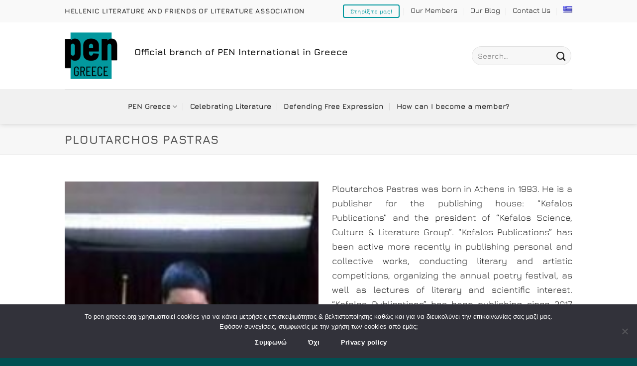

--- FILE ---
content_type: text/html; charset=UTF-8
request_url: https://pen-greece.org/en/melh-pen-greece/ploutarchos-pastras/
body_size: 21745
content:
<!DOCTYPE html>
<html lang="en-US" class="loading-site no-js">
<head>
	<meta charset="UTF-8" />
	<link rel="profile" href="http://gmpg.org/xfn/11" />
	<link rel="pingback" href="https://pen-greece.org/xmlrpc.php" />

	<script>(function(html){html.className = html.className.replace(/\bno-js\b/,'js')})(document.documentElement);</script>
<meta name='robots' content='index, follow, max-image-preview:large, max-snippet:-1, max-video-preview:-1' />
<link rel="alternate" hreflang="en" href="https://pen-greece.org/en/melh-pen-greece/ploutarchos-pastras/" />
<link rel="alternate" hreflang="el" href="https://pen-greece.org/melh-pen-greece/%cf%80%ce%bb%ce%bf%cf%8d%cf%84%ce%b1%cf%81%cf%87%ce%bf%cf%82-%cf%80%ce%ac%cf%83%cf%84%cf%81%ce%b1%cf%82/" />
<link rel="alternate" hreflang="x-default" href="https://pen-greece.org/melh-pen-greece/%cf%80%ce%bb%ce%bf%cf%8d%cf%84%ce%b1%cf%81%cf%87%ce%bf%cf%82-%cf%80%ce%ac%cf%83%cf%84%cf%81%ce%b1%cf%82/" />
<meta name="viewport" content="width=device-width, initial-scale=1" />
	<!-- This site is optimized with the Yoast SEO plugin v26.8 - https://yoast.com/product/yoast-seo-wordpress/ -->
	<title>Ploutarchos Pastras | PΕΝ Greece</title>
	<link rel="canonical" href="https://pen-greece.org/en/melh-pen-greece/ploutarchos-pastras/" />
	<meta property="og:locale" content="en_US" />
	<meta property="og:type" content="article" />
	<meta property="og:title" content="Ploutarchos Pastras | PΕΝ Greece" />
	<meta property="og:description" content="Ploutarchos Pastras was born in Athens in 1993. He is a publisher for the publishing house: “Kefalos Publications” and the president of “Kefalos Science, Culture &amp; Literature Group”. “Kefalos Publications” has been active more recently in publishing personal and collective works, conducting literary and artistic competitions, organizing the annual poetry festival, as well as lectures [...]" />
	<meta property="og:url" content="https://pen-greece.org/en/melh-pen-greece/ploutarchos-pastras/" />
	<meta property="og:site_name" content="PΕΝ Greece" />
	<meta property="article:publisher" content="https://www.facebook.com/PENGREECE" />
	<meta property="og:image" content="https://pen-greece.org/wp-content/uploads/2021/11/Πλούταρχος-Πάστρας.jpg" />
	<meta property="og:image:width" content="258" />
	<meta property="og:image:height" content="461" />
	<meta property="og:image:type" content="image/jpeg" />
	<meta name="twitter:card" content="summary_large_image" />
	<meta name="twitter:site" content="@PenGreece" />
	<meta name="twitter:label1" content="Est. reading time" />
	<meta name="twitter:data1" content="2 minutes" />
	<script type="application/ld+json" class="yoast-schema-graph">{"@context":"https://schema.org","@graph":[{"@type":"WebPage","@id":"https://pen-greece.org/en/melh-pen-greece/ploutarchos-pastras/","url":"https://pen-greece.org/en/melh-pen-greece/ploutarchos-pastras/","name":"Ploutarchos Pastras | PΕΝ Greece","isPartOf":{"@id":"https://pen-greece.org/en/#website"},"primaryImageOfPage":{"@id":"https://pen-greece.org/en/melh-pen-greece/ploutarchos-pastras/#primaryimage"},"image":{"@id":"https://pen-greece.org/en/melh-pen-greece/ploutarchos-pastras/#primaryimage"},"thumbnailUrl":"https://pen-greece.org/wp-content/uploads/2021/11/Πλούταρχος-Πάστρας.jpg","datePublished":"2021-11-30T13:07:18+00:00","breadcrumb":{"@id":"https://pen-greece.org/en/melh-pen-greece/ploutarchos-pastras/#breadcrumb"},"inLanguage":"en-US","potentialAction":[{"@type":"ReadAction","target":["https://pen-greece.org/en/melh-pen-greece/ploutarchos-pastras/"]}]},{"@type":"ImageObject","inLanguage":"en-US","@id":"https://pen-greece.org/en/melh-pen-greece/ploutarchos-pastras/#primaryimage","url":"https://pen-greece.org/wp-content/uploads/2021/11/Πλούταρχος-Πάστρας.jpg","contentUrl":"https://pen-greece.org/wp-content/uploads/2021/11/Πλούταρχος-Πάστρας.jpg","width":258,"height":461},{"@type":"BreadcrumbList","@id":"https://pen-greece.org/en/melh-pen-greece/ploutarchos-pastras/#breadcrumb","itemListElement":[{"@type":"ListItem","position":1,"name":"Home","item":"https://pen-greece.org/en/"},{"@type":"ListItem","position":2,"name":"Portfolio","item":"https://pen-greece.org/en/melh-pen-greece/"},{"@type":"ListItem","position":3,"name":"Ploutarchos Pastras"}]},{"@type":"WebSite","@id":"https://pen-greece.org/en/#website","url":"https://pen-greece.org/en/","name":"PEN Greece","description":"ΠΑΝΕΛΛΗΝΙΟ ΣΩΜΑΤΕΙΟ ΛΟΓΟΤΕΧΝΩΝ ΚΑΙ ΦΙΛΩΝ ΤΗΣ ΛΟΓΟΤΕΧΝΙΑΣ","publisher":{"@id":"https://pen-greece.org/en/#organization"},"potentialAction":[{"@type":"SearchAction","target":{"@type":"EntryPoint","urlTemplate":"https://pen-greece.org/en/?s={search_term_string}"},"query-input":{"@type":"PropertyValueSpecification","valueRequired":true,"valueName":"search_term_string"}}],"inLanguage":"en-US"},{"@type":"Organization","@id":"https://pen-greece.org/en/#organization","name":"PEN Greece","url":"https://pen-greece.org/en/","logo":{"@type":"ImageObject","inLanguage":"en-US","@id":"https://pen-greece.org/en/#/schema/logo/image/","url":"https://pen-greece.org/wp-content/uploads/2021/10/pen-greece-logo-1.jpg","contentUrl":"https://pen-greece.org/wp-content/uploads/2021/10/pen-greece-logo-1.jpg","width":994,"height":627,"caption":"PEN Greece"},"image":{"@id":"https://pen-greece.org/en/#/schema/logo/image/"},"sameAs":["https://www.facebook.com/PENGREECE","https://x.com/PenGreece","https://www.instagram.com/pen_greece/","https://www.linkedin.com/company/pen-greece/","https://www.youtube.com/channel/UCZbfHhuxNWskHxOylyltfqQ"]}]}</script>
	<!-- / Yoast SEO plugin. -->


<link rel='prefetch' href='https://pen-greece.org/wp-content/themes/flatsome/assets/js/flatsome.js?ver=e1ad26bd5672989785e1' />
<link rel='prefetch' href='https://pen-greece.org/wp-content/themes/flatsome/assets/js/chunk.slider.js?ver=3.19.9' />
<link rel='prefetch' href='https://pen-greece.org/wp-content/themes/flatsome/assets/js/chunk.popups.js?ver=3.19.9' />
<link rel='prefetch' href='https://pen-greece.org/wp-content/themes/flatsome/assets/js/chunk.tooltips.js?ver=3.19.9' />
<link rel="alternate" type="application/rss+xml" title="PΕΝ Greece &raquo; Feed" href="https://pen-greece.org/en/feed/" />
<link rel="alternate" type="application/rss+xml" title="PΕΝ Greece &raquo; Comments Feed" href="https://pen-greece.org/en/comments/feed/" />
<link rel="alternate" title="oEmbed (JSON)" type="application/json+oembed" href="https://pen-greece.org/en/wp-json/oembed/1.0/embed?url=https%3A%2F%2Fpen-greece.org%2Fen%2Fmelh-pen-greece%2Fploutarchos-pastras%2F" />
<link rel="alternate" title="oEmbed (XML)" type="text/xml+oembed" href="https://pen-greece.org/en/wp-json/oembed/1.0/embed?url=https%3A%2F%2Fpen-greece.org%2Fen%2Fmelh-pen-greece%2Fploutarchos-pastras%2F&#038;format=xml" />
<style id='wp-img-auto-sizes-contain-inline-css' type='text/css'>
img:is([sizes=auto i],[sizes^="auto," i]){contain-intrinsic-size:3000px 1500px}
/*# sourceURL=wp-img-auto-sizes-contain-inline-css */
</style>
<style id='wp-emoji-styles-inline-css' type='text/css'>

	img.wp-smiley, img.emoji {
		display: inline !important;
		border: none !important;
		box-shadow: none !important;
		height: 1em !important;
		width: 1em !important;
		margin: 0 0.07em !important;
		vertical-align: -0.1em !important;
		background: none !important;
		padding: 0 !important;
	}
/*# sourceURL=wp-emoji-styles-inline-css */
</style>
<style id='wp-block-library-inline-css' type='text/css'>
:root{--wp-block-synced-color:#7a00df;--wp-block-synced-color--rgb:122,0,223;--wp-bound-block-color:var(--wp-block-synced-color);--wp-editor-canvas-background:#ddd;--wp-admin-theme-color:#007cba;--wp-admin-theme-color--rgb:0,124,186;--wp-admin-theme-color-darker-10:#006ba1;--wp-admin-theme-color-darker-10--rgb:0,107,160.5;--wp-admin-theme-color-darker-20:#005a87;--wp-admin-theme-color-darker-20--rgb:0,90,135;--wp-admin-border-width-focus:2px}@media (min-resolution:192dpi){:root{--wp-admin-border-width-focus:1.5px}}.wp-element-button{cursor:pointer}:root .has-very-light-gray-background-color{background-color:#eee}:root .has-very-dark-gray-background-color{background-color:#313131}:root .has-very-light-gray-color{color:#eee}:root .has-very-dark-gray-color{color:#313131}:root .has-vivid-green-cyan-to-vivid-cyan-blue-gradient-background{background:linear-gradient(135deg,#00d084,#0693e3)}:root .has-purple-crush-gradient-background{background:linear-gradient(135deg,#34e2e4,#4721fb 50%,#ab1dfe)}:root .has-hazy-dawn-gradient-background{background:linear-gradient(135deg,#faaca8,#dad0ec)}:root .has-subdued-olive-gradient-background{background:linear-gradient(135deg,#fafae1,#67a671)}:root .has-atomic-cream-gradient-background{background:linear-gradient(135deg,#fdd79a,#004a59)}:root .has-nightshade-gradient-background{background:linear-gradient(135deg,#330968,#31cdcf)}:root .has-midnight-gradient-background{background:linear-gradient(135deg,#020381,#2874fc)}:root{--wp--preset--font-size--normal:16px;--wp--preset--font-size--huge:42px}.has-regular-font-size{font-size:1em}.has-larger-font-size{font-size:2.625em}.has-normal-font-size{font-size:var(--wp--preset--font-size--normal)}.has-huge-font-size{font-size:var(--wp--preset--font-size--huge)}.has-text-align-center{text-align:center}.has-text-align-left{text-align:left}.has-text-align-right{text-align:right}.has-fit-text{white-space:nowrap!important}#end-resizable-editor-section{display:none}.aligncenter{clear:both}.items-justified-left{justify-content:flex-start}.items-justified-center{justify-content:center}.items-justified-right{justify-content:flex-end}.items-justified-space-between{justify-content:space-between}.screen-reader-text{border:0;clip-path:inset(50%);height:1px;margin:-1px;overflow:hidden;padding:0;position:absolute;width:1px;word-wrap:normal!important}.screen-reader-text:focus{background-color:#ddd;clip-path:none;color:#444;display:block;font-size:1em;height:auto;left:5px;line-height:normal;padding:15px 23px 14px;text-decoration:none;top:5px;width:auto;z-index:100000}html :where(.has-border-color){border-style:solid}html :where([style*=border-top-color]){border-top-style:solid}html :where([style*=border-right-color]){border-right-style:solid}html :where([style*=border-bottom-color]){border-bottom-style:solid}html :where([style*=border-left-color]){border-left-style:solid}html :where([style*=border-width]){border-style:solid}html :where([style*=border-top-width]){border-top-style:solid}html :where([style*=border-right-width]){border-right-style:solid}html :where([style*=border-bottom-width]){border-bottom-style:solid}html :where([style*=border-left-width]){border-left-style:solid}html :where(img[class*=wp-image-]){height:auto;max-width:100%}:where(figure){margin:0 0 1em}html :where(.is-position-sticky){--wp-admin--admin-bar--position-offset:var(--wp-admin--admin-bar--height,0px)}@media screen and (max-width:600px){html :where(.is-position-sticky){--wp-admin--admin-bar--position-offset:0px}}

/*# sourceURL=wp-block-library-inline-css */
</style><style id='global-styles-inline-css' type='text/css'>
:root{--wp--preset--aspect-ratio--square: 1;--wp--preset--aspect-ratio--4-3: 4/3;--wp--preset--aspect-ratio--3-4: 3/4;--wp--preset--aspect-ratio--3-2: 3/2;--wp--preset--aspect-ratio--2-3: 2/3;--wp--preset--aspect-ratio--16-9: 16/9;--wp--preset--aspect-ratio--9-16: 9/16;--wp--preset--color--black: #000000;--wp--preset--color--cyan-bluish-gray: #abb8c3;--wp--preset--color--white: #ffffff;--wp--preset--color--pale-pink: #f78da7;--wp--preset--color--vivid-red: #cf2e2e;--wp--preset--color--luminous-vivid-orange: #ff6900;--wp--preset--color--luminous-vivid-amber: #fcb900;--wp--preset--color--light-green-cyan: #7bdcb5;--wp--preset--color--vivid-green-cyan: #00d084;--wp--preset--color--pale-cyan-blue: #8ed1fc;--wp--preset--color--vivid-cyan-blue: #0693e3;--wp--preset--color--vivid-purple: #9b51e0;--wp--preset--color--primary: #03989e;--wp--preset--color--secondary: #9e3f03;--wp--preset--color--success: #1E73BE;--wp--preset--color--alert: #b20000;--wp--preset--gradient--vivid-cyan-blue-to-vivid-purple: linear-gradient(135deg,rgb(6,147,227) 0%,rgb(155,81,224) 100%);--wp--preset--gradient--light-green-cyan-to-vivid-green-cyan: linear-gradient(135deg,rgb(122,220,180) 0%,rgb(0,208,130) 100%);--wp--preset--gradient--luminous-vivid-amber-to-luminous-vivid-orange: linear-gradient(135deg,rgb(252,185,0) 0%,rgb(255,105,0) 100%);--wp--preset--gradient--luminous-vivid-orange-to-vivid-red: linear-gradient(135deg,rgb(255,105,0) 0%,rgb(207,46,46) 100%);--wp--preset--gradient--very-light-gray-to-cyan-bluish-gray: linear-gradient(135deg,rgb(238,238,238) 0%,rgb(169,184,195) 100%);--wp--preset--gradient--cool-to-warm-spectrum: linear-gradient(135deg,rgb(74,234,220) 0%,rgb(151,120,209) 20%,rgb(207,42,186) 40%,rgb(238,44,130) 60%,rgb(251,105,98) 80%,rgb(254,248,76) 100%);--wp--preset--gradient--blush-light-purple: linear-gradient(135deg,rgb(255,206,236) 0%,rgb(152,150,240) 100%);--wp--preset--gradient--blush-bordeaux: linear-gradient(135deg,rgb(254,205,165) 0%,rgb(254,45,45) 50%,rgb(107,0,62) 100%);--wp--preset--gradient--luminous-dusk: linear-gradient(135deg,rgb(255,203,112) 0%,rgb(199,81,192) 50%,rgb(65,88,208) 100%);--wp--preset--gradient--pale-ocean: linear-gradient(135deg,rgb(255,245,203) 0%,rgb(182,227,212) 50%,rgb(51,167,181) 100%);--wp--preset--gradient--electric-grass: linear-gradient(135deg,rgb(202,248,128) 0%,rgb(113,206,126) 100%);--wp--preset--gradient--midnight: linear-gradient(135deg,rgb(2,3,129) 0%,rgb(40,116,252) 100%);--wp--preset--font-size--small: 13px;--wp--preset--font-size--medium: 20px;--wp--preset--font-size--large: 36px;--wp--preset--font-size--x-large: 42px;--wp--preset--spacing--20: 0.44rem;--wp--preset--spacing--30: 0.67rem;--wp--preset--spacing--40: 1rem;--wp--preset--spacing--50: 1.5rem;--wp--preset--spacing--60: 2.25rem;--wp--preset--spacing--70: 3.38rem;--wp--preset--spacing--80: 5.06rem;--wp--preset--shadow--natural: 6px 6px 9px rgba(0, 0, 0, 0.2);--wp--preset--shadow--deep: 12px 12px 50px rgba(0, 0, 0, 0.4);--wp--preset--shadow--sharp: 6px 6px 0px rgba(0, 0, 0, 0.2);--wp--preset--shadow--outlined: 6px 6px 0px -3px rgb(255, 255, 255), 6px 6px rgb(0, 0, 0);--wp--preset--shadow--crisp: 6px 6px 0px rgb(0, 0, 0);}:where(body) { margin: 0; }.wp-site-blocks > .alignleft { float: left; margin-right: 2em; }.wp-site-blocks > .alignright { float: right; margin-left: 2em; }.wp-site-blocks > .aligncenter { justify-content: center; margin-left: auto; margin-right: auto; }:where(.is-layout-flex){gap: 0.5em;}:where(.is-layout-grid){gap: 0.5em;}.is-layout-flow > .alignleft{float: left;margin-inline-start: 0;margin-inline-end: 2em;}.is-layout-flow > .alignright{float: right;margin-inline-start: 2em;margin-inline-end: 0;}.is-layout-flow > .aligncenter{margin-left: auto !important;margin-right: auto !important;}.is-layout-constrained > .alignleft{float: left;margin-inline-start: 0;margin-inline-end: 2em;}.is-layout-constrained > .alignright{float: right;margin-inline-start: 2em;margin-inline-end: 0;}.is-layout-constrained > .aligncenter{margin-left: auto !important;margin-right: auto !important;}.is-layout-constrained > :where(:not(.alignleft):not(.alignright):not(.alignfull)){margin-left: auto !important;margin-right: auto !important;}body .is-layout-flex{display: flex;}.is-layout-flex{flex-wrap: wrap;align-items: center;}.is-layout-flex > :is(*, div){margin: 0;}body .is-layout-grid{display: grid;}.is-layout-grid > :is(*, div){margin: 0;}body{padding-top: 0px;padding-right: 0px;padding-bottom: 0px;padding-left: 0px;}a:where(:not(.wp-element-button)){text-decoration: none;}:root :where(.wp-element-button, .wp-block-button__link){background-color: #32373c;border-width: 0;color: #fff;font-family: inherit;font-size: inherit;font-style: inherit;font-weight: inherit;letter-spacing: inherit;line-height: inherit;padding-top: calc(0.667em + 2px);padding-right: calc(1.333em + 2px);padding-bottom: calc(0.667em + 2px);padding-left: calc(1.333em + 2px);text-decoration: none;text-transform: inherit;}.has-black-color{color: var(--wp--preset--color--black) !important;}.has-cyan-bluish-gray-color{color: var(--wp--preset--color--cyan-bluish-gray) !important;}.has-white-color{color: var(--wp--preset--color--white) !important;}.has-pale-pink-color{color: var(--wp--preset--color--pale-pink) !important;}.has-vivid-red-color{color: var(--wp--preset--color--vivid-red) !important;}.has-luminous-vivid-orange-color{color: var(--wp--preset--color--luminous-vivid-orange) !important;}.has-luminous-vivid-amber-color{color: var(--wp--preset--color--luminous-vivid-amber) !important;}.has-light-green-cyan-color{color: var(--wp--preset--color--light-green-cyan) !important;}.has-vivid-green-cyan-color{color: var(--wp--preset--color--vivid-green-cyan) !important;}.has-pale-cyan-blue-color{color: var(--wp--preset--color--pale-cyan-blue) !important;}.has-vivid-cyan-blue-color{color: var(--wp--preset--color--vivid-cyan-blue) !important;}.has-vivid-purple-color{color: var(--wp--preset--color--vivid-purple) !important;}.has-primary-color{color: var(--wp--preset--color--primary) !important;}.has-secondary-color{color: var(--wp--preset--color--secondary) !important;}.has-success-color{color: var(--wp--preset--color--success) !important;}.has-alert-color{color: var(--wp--preset--color--alert) !important;}.has-black-background-color{background-color: var(--wp--preset--color--black) !important;}.has-cyan-bluish-gray-background-color{background-color: var(--wp--preset--color--cyan-bluish-gray) !important;}.has-white-background-color{background-color: var(--wp--preset--color--white) !important;}.has-pale-pink-background-color{background-color: var(--wp--preset--color--pale-pink) !important;}.has-vivid-red-background-color{background-color: var(--wp--preset--color--vivid-red) !important;}.has-luminous-vivid-orange-background-color{background-color: var(--wp--preset--color--luminous-vivid-orange) !important;}.has-luminous-vivid-amber-background-color{background-color: var(--wp--preset--color--luminous-vivid-amber) !important;}.has-light-green-cyan-background-color{background-color: var(--wp--preset--color--light-green-cyan) !important;}.has-vivid-green-cyan-background-color{background-color: var(--wp--preset--color--vivid-green-cyan) !important;}.has-pale-cyan-blue-background-color{background-color: var(--wp--preset--color--pale-cyan-blue) !important;}.has-vivid-cyan-blue-background-color{background-color: var(--wp--preset--color--vivid-cyan-blue) !important;}.has-vivid-purple-background-color{background-color: var(--wp--preset--color--vivid-purple) !important;}.has-primary-background-color{background-color: var(--wp--preset--color--primary) !important;}.has-secondary-background-color{background-color: var(--wp--preset--color--secondary) !important;}.has-success-background-color{background-color: var(--wp--preset--color--success) !important;}.has-alert-background-color{background-color: var(--wp--preset--color--alert) !important;}.has-black-border-color{border-color: var(--wp--preset--color--black) !important;}.has-cyan-bluish-gray-border-color{border-color: var(--wp--preset--color--cyan-bluish-gray) !important;}.has-white-border-color{border-color: var(--wp--preset--color--white) !important;}.has-pale-pink-border-color{border-color: var(--wp--preset--color--pale-pink) !important;}.has-vivid-red-border-color{border-color: var(--wp--preset--color--vivid-red) !important;}.has-luminous-vivid-orange-border-color{border-color: var(--wp--preset--color--luminous-vivid-orange) !important;}.has-luminous-vivid-amber-border-color{border-color: var(--wp--preset--color--luminous-vivid-amber) !important;}.has-light-green-cyan-border-color{border-color: var(--wp--preset--color--light-green-cyan) !important;}.has-vivid-green-cyan-border-color{border-color: var(--wp--preset--color--vivid-green-cyan) !important;}.has-pale-cyan-blue-border-color{border-color: var(--wp--preset--color--pale-cyan-blue) !important;}.has-vivid-cyan-blue-border-color{border-color: var(--wp--preset--color--vivid-cyan-blue) !important;}.has-vivid-purple-border-color{border-color: var(--wp--preset--color--vivid-purple) !important;}.has-primary-border-color{border-color: var(--wp--preset--color--primary) !important;}.has-secondary-border-color{border-color: var(--wp--preset--color--secondary) !important;}.has-success-border-color{border-color: var(--wp--preset--color--success) !important;}.has-alert-border-color{border-color: var(--wp--preset--color--alert) !important;}.has-vivid-cyan-blue-to-vivid-purple-gradient-background{background: var(--wp--preset--gradient--vivid-cyan-blue-to-vivid-purple) !important;}.has-light-green-cyan-to-vivid-green-cyan-gradient-background{background: var(--wp--preset--gradient--light-green-cyan-to-vivid-green-cyan) !important;}.has-luminous-vivid-amber-to-luminous-vivid-orange-gradient-background{background: var(--wp--preset--gradient--luminous-vivid-amber-to-luminous-vivid-orange) !important;}.has-luminous-vivid-orange-to-vivid-red-gradient-background{background: var(--wp--preset--gradient--luminous-vivid-orange-to-vivid-red) !important;}.has-very-light-gray-to-cyan-bluish-gray-gradient-background{background: var(--wp--preset--gradient--very-light-gray-to-cyan-bluish-gray) !important;}.has-cool-to-warm-spectrum-gradient-background{background: var(--wp--preset--gradient--cool-to-warm-spectrum) !important;}.has-blush-light-purple-gradient-background{background: var(--wp--preset--gradient--blush-light-purple) !important;}.has-blush-bordeaux-gradient-background{background: var(--wp--preset--gradient--blush-bordeaux) !important;}.has-luminous-dusk-gradient-background{background: var(--wp--preset--gradient--luminous-dusk) !important;}.has-pale-ocean-gradient-background{background: var(--wp--preset--gradient--pale-ocean) !important;}.has-electric-grass-gradient-background{background: var(--wp--preset--gradient--electric-grass) !important;}.has-midnight-gradient-background{background: var(--wp--preset--gradient--midnight) !important;}.has-small-font-size{font-size: var(--wp--preset--font-size--small) !important;}.has-medium-font-size{font-size: var(--wp--preset--font-size--medium) !important;}.has-large-font-size{font-size: var(--wp--preset--font-size--large) !important;}.has-x-large-font-size{font-size: var(--wp--preset--font-size--x-large) !important;}
/*# sourceURL=global-styles-inline-css */
</style>

<link rel='stylesheet' id='mpp_gutenberg-css' href='https://pen-greece.org/wp-content/plugins/metronet-profile-picture/dist/blocks.style.build.css?ver=2.6.3' type='text/css' media='all' />
<link rel='stylesheet' id='contact-form-7-css' href='https://pen-greece.org/wp-content/plugins/contact-form-7/includes/css/styles.css?ver=6.1.4' type='text/css' media='all' />
<link rel='stylesheet' id='cookie-notice-front-css' href='https://pen-greece.org/wp-content/plugins/cookie-notice/css/front.min.css?ver=2.5.11' type='text/css' media='all' />
<link rel='stylesheet' id='wpml-menu-item-0-css' href='https://pen-greece.org/wp-content/plugins/sitepress-multilingual-cms/templates/language-switchers/menu-item/style.min.css?ver=1' type='text/css' media='all' />
<link rel='stylesheet' id='flatsome-main-css' href='https://pen-greece.org/wp-content/themes/flatsome/assets/css/flatsome.css?ver=3.19.9' type='text/css' media='all' />
<style id='flatsome-main-inline-css' type='text/css'>
@font-face {
				font-family: "fl-icons";
				font-display: block;
				src: url(https://pen-greece.org/wp-content/themes/flatsome/assets/css/icons/fl-icons.eot?v=3.19.9);
				src:
					url(https://pen-greece.org/wp-content/themes/flatsome/assets/css/icons/fl-icons.eot#iefix?v=3.19.9) format("embedded-opentype"),
					url(https://pen-greece.org/wp-content/themes/flatsome/assets/css/icons/fl-icons.woff2?v=3.19.9) format("woff2"),
					url(https://pen-greece.org/wp-content/themes/flatsome/assets/css/icons/fl-icons.ttf?v=3.19.9) format("truetype"),
					url(https://pen-greece.org/wp-content/themes/flatsome/assets/css/icons/fl-icons.woff?v=3.19.9) format("woff"),
					url(https://pen-greece.org/wp-content/themes/flatsome/assets/css/icons/fl-icons.svg?v=3.19.9#fl-icons) format("svg");
			}
/*# sourceURL=flatsome-main-inline-css */
</style>
<link rel='stylesheet' id='flatsome-style-css' href='https://pen-greece.org/wp-content/themes/flatsome-child/style.css?ver=3.0' type='text/css' media='all' />
<script type="text/javascript" src="https://pen-greece.org/wp-includes/js/jquery/jquery.min.js?ver=3.7.1" id="jquery-core-js"></script>
<script type="text/javascript" src="https://pen-greece.org/wp-includes/js/jquery/jquery-migrate.min.js?ver=3.4.1" id="jquery-migrate-js"></script>
<script type="text/javascript" id="jquery-remove-uppercase-accents-js-extra">
/* <![CDATA[ */
var rua = {"accents":[{"original":"\u0386\u0399","convert":"\u0391\u03aa"},{"original":"\u0386\u03a5","convert":"\u0391\u03ab"},{"original":"\u0388\u0399","convert":"\u0395\u03aa"},{"original":"\u038c\u0399","convert":"\u039f\u03aa"},{"original":"\u0388\u03a5","convert":"\u0395\u03ab"},{"original":"\u038c\u03a5","convert":"\u039f\u03ab"},{"original":"\u03ac\u03b9","convert":"\u03b1\u03ca"},{"original":"\u03ad\u03b9","convert":"\u03b5\u03ca"},{"original":"\u0386\u03c5","convert":"\u03b1\u03cb"},{"original":"\u03ac\u03c5","convert":"\u03b1\u03cb"},{"original":"\u03cc\u03b9","convert":"\u03bf\u03ca"},{"original":"\u0388\u03c5","convert":"\u03b5\u03cb"},{"original":"\u03ad\u03c5","convert":"\u03b5\u03cb"},{"original":"\u03cc\u03c5","convert":"\u03bf\u03cb"},{"original":"\u038c\u03c5","convert":"\u03bf\u03cb"},{"original":"\u0386","convert":"\u0391"},{"original":"\u03ac","convert":"\u03b1"},{"original":"\u0388","convert":"\u0395"},{"original":"\u03ad","convert":"\u03b5"},{"original":"\u0389","convert":"\u0397"},{"original":"\u03ae","convert":"\u03b7"},{"original":"\u038a","convert":"\u0399"},{"original":"\u03aa","convert":"\u0399"},{"original":"\u03af","convert":"\u03b9"},{"original":"\u0390","convert":"\u03ca"},{"original":"\u038c","convert":"\u039f"},{"original":"\u03cc","convert":"\u03bf"},{"original":"\u038e","convert":"\u03a5"},{"original":"\u03cd","convert":"\u03c5"},{"original":"\u03b0","convert":"\u03cb"},{"original":"\u038f","convert":"\u03a9"},{"original":"\u03ce","convert":"\u03c9"}],"selectors":"","selAction":""};
//# sourceURL=jquery-remove-uppercase-accents-js-extra
/* ]]> */
</script>
<script type="text/javascript" src="https://pen-greece.org/wp-content/plugins/remove-uppercase-accents/js/jquery.remove-uppercase-accents.js?ver=6.9" id="jquery-remove-uppercase-accents-js"></script>
<link rel="https://api.w.org/" href="https://pen-greece.org/en/wp-json/" /><link rel="EditURI" type="application/rsd+xml" title="RSD" href="https://pen-greece.org/xmlrpc.php?rsd" />
<meta name="generator" content="WordPress 6.9" />
<link rel='shortlink' href='https://pen-greece.org/en/?p=2088' />
<meta name="generator" content="WPML ver:4.7.0 stt:1,13;" />
<link rel="shortcut icon" href="/favicon.ico" type="image/x-icon">
<link rel="icon" href="/favicon.ico" type="image/x-icon"><style id="custom-css" type="text/css">:root {--primary-color: #03989e;--fs-color-primary: #03989e;--fs-color-secondary: #9e3f03;--fs-color-success: #1E73BE;--fs-color-alert: #b20000;--fs-experimental-link-color: #03989e;--fs-experimental-link-color-hover: #027a7f;}.tooltipster-base {--tooltip-color: #fff;--tooltip-bg-color: #000;}.off-canvas-right .mfp-content, .off-canvas-left .mfp-content {--drawer-width: 300px;}.container-width, .full-width .ubermenu-nav, .container, .row{max-width: 1050px}.row.row-collapse{max-width: 1020px}.row.row-small{max-width: 1042.5px}.row.row-large{max-width: 1080px}.header-main{height: 134px}#logo img{max-height: 134px}#logo{width:110px;}#logo img{padding:20px 0;}.header-bottom{min-height: 70px}.header-top{min-height: 45px}.transparent .header-main{height: 90px}.transparent #logo img{max-height: 90px}.has-transparent + .page-title:first-of-type,.has-transparent + #main > .page-title,.has-transparent + #main > div > .page-title,.has-transparent + #main .page-header-wrapper:first-of-type .page-title{padding-top: 170px;}.header.show-on-scroll,.stuck .header-main{height:70px!important}.stuck #logo img{max-height: 70px!important}.search-form{ width: 100%;}.header-bottom {background-color: #f1f1f1}.top-bar-nav > li > a{line-height: 16px }.header-main .nav > li > a{line-height: 16px }.header-bottom-nav > li > a{line-height: 16px }@media (max-width: 549px) {.header-main{height: 120px}#logo img{max-height: 120px}}.nav-dropdown{font-size:90%}.header-top{background-color:#f9f9f9!important;}body{color: #232323}body{font-size: 114%;}@media screen and (max-width: 549px){body{font-size: 106%;}}body{font-family: Jura, sans-serif;}body {font-weight: 400;font-style: normal;}.nav > li > a {font-family: Jura, sans-serif;}.mobile-sidebar-levels-2 .nav > li > ul > li > a {font-family: Jura, sans-serif;}.nav > li > a,.mobile-sidebar-levels-2 .nav > li > ul > li > a {font-weight: 700;font-style: normal;}h1,h2,h3,h4,h5,h6,.heading-font, .off-canvas-center .nav-sidebar.nav-vertical > li > a{font-family: Jura, sans-serif;}h1,h2,h3,h4,h5,h6,.heading-font,.banner h1,.banner h2 {font-weight: 700;font-style: normal;}.alt-font{font-family: "Dancing Script", sans-serif;}.alt-font {font-weight: 400!important;font-style: normal!important;}.breadcrumbs{text-transform: none;}button,.button{text-transform: none;}.nav > li > a, .links > li > a{text-transform: none;}.section-title span{text-transform: none;}h3.widget-title,span.widget-title{text-transform: none;}.header:not(.transparent) .top-bar-nav > li > a {color: #0a0a0a;}.header:not(.transparent) .header-bottom-nav.nav > li > a{color: #232323;}.footer-2{background-color: #4a4a4a}.absolute-footer, html{background-color: #014f52}.nav-vertical-fly-out > li + li {border-top-width: 1px; border-top-style: solid;}/* Custom CSS */.cn-button.wp-default {color: #fff;background: #03989e;;}.label-new.menu-item > a:after{content:"New";}.label-hot.menu-item > a:after{content:"Hot";}.label-sale.menu-item > a:after{content:"Sale";}.label-popular.menu-item > a:after{content:"Popular";}</style>		<style type="text/css" id="wp-custom-css">
			.next-prev-nav .flex-col {
    padding: .7em .7em;
}

.portfolio-inner img {
    width: 50%;
}		</style>
		<style id="kirki-inline-styles">/* cyrillic-ext */
@font-face {
  font-family: 'Jura';
  font-style: normal;
  font-weight: 400;
  font-display: swap;
  src: url(https://pen-greece.org/wp-content/fonts/jura/z7NbdRfiaC4VXclJURRD.woff2) format('woff2');
  unicode-range: U+0460-052F, U+1C80-1C8A, U+20B4, U+2DE0-2DFF, U+A640-A69F, U+FE2E-FE2F;
}
/* cyrillic */
@font-face {
  font-family: 'Jura';
  font-style: normal;
  font-weight: 400;
  font-display: swap;
  src: url(https://pen-greece.org/wp-content/fonts/jura/z7NbdRfiaC4VXcBJURRD.woff2) format('woff2');
  unicode-range: U+0301, U+0400-045F, U+0490-0491, U+04B0-04B1, U+2116;
}
/* greek-ext */
@font-face {
  font-family: 'Jura';
  font-style: normal;
  font-weight: 400;
  font-display: swap;
  src: url(https://pen-greece.org/wp-content/fonts/jura/z7NbdRfiaC4VXchJURRD.woff2) format('woff2');
  unicode-range: U+1F00-1FFF;
}
/* greek */
@font-face {
  font-family: 'Jura';
  font-style: normal;
  font-weight: 400;
  font-display: swap;
  src: url(https://pen-greece.org/wp-content/fonts/jura/z7NbdRfiaC4VXcdJURRD.woff2) format('woff2');
  unicode-range: U+0370-0377, U+037A-037F, U+0384-038A, U+038C, U+038E-03A1, U+03A3-03FF;
}
/* kayah-li */
@font-face {
  font-family: 'Jura';
  font-style: normal;
  font-weight: 400;
  font-display: swap;
  src: url(https://pen-greece.org/wp-content/fonts/jura/z7NbdRfiaC4VXYxJURRD.woff2) format('woff2');
  unicode-range: U+200C-200D, U+2010, U+25CC, U+A900-A92F;
}
/* vietnamese */
@font-face {
  font-family: 'Jura';
  font-style: normal;
  font-weight: 400;
  font-display: swap;
  src: url(https://pen-greece.org/wp-content/fonts/jura/z7NbdRfiaC4VXctJURRD.woff2) format('woff2');
  unicode-range: U+0102-0103, U+0110-0111, U+0128-0129, U+0168-0169, U+01A0-01A1, U+01AF-01B0, U+0300-0301, U+0303-0304, U+0308-0309, U+0323, U+0329, U+1EA0-1EF9, U+20AB;
}
/* latin-ext */
@font-face {
  font-family: 'Jura';
  font-style: normal;
  font-weight: 400;
  font-display: swap;
  src: url(https://pen-greece.org/wp-content/fonts/jura/z7NbdRfiaC4VXcpJURRD.woff2) format('woff2');
  unicode-range: U+0100-02BA, U+02BD-02C5, U+02C7-02CC, U+02CE-02D7, U+02DD-02FF, U+0304, U+0308, U+0329, U+1D00-1DBF, U+1E00-1E9F, U+1EF2-1EFF, U+2020, U+20A0-20AB, U+20AD-20C0, U+2113, U+2C60-2C7F, U+A720-A7FF;
}
/* latin */
@font-face {
  font-family: 'Jura';
  font-style: normal;
  font-weight: 400;
  font-display: swap;
  src: url(https://pen-greece.org/wp-content/fonts/jura/z7NbdRfiaC4VXcRJUQ.woff2) format('woff2');
  unicode-range: U+0000-00FF, U+0131, U+0152-0153, U+02BB-02BC, U+02C6, U+02DA, U+02DC, U+0304, U+0308, U+0329, U+2000-206F, U+20AC, U+2122, U+2191, U+2193, U+2212, U+2215, U+FEFF, U+FFFD;
}
/* cyrillic-ext */
@font-face {
  font-family: 'Jura';
  font-style: normal;
  font-weight: 700;
  font-display: swap;
  src: url(https://pen-greece.org/wp-content/fonts/jura/z7NbdRfiaC4VXclJURRD.woff2) format('woff2');
  unicode-range: U+0460-052F, U+1C80-1C8A, U+20B4, U+2DE0-2DFF, U+A640-A69F, U+FE2E-FE2F;
}
/* cyrillic */
@font-face {
  font-family: 'Jura';
  font-style: normal;
  font-weight: 700;
  font-display: swap;
  src: url(https://pen-greece.org/wp-content/fonts/jura/z7NbdRfiaC4VXcBJURRD.woff2) format('woff2');
  unicode-range: U+0301, U+0400-045F, U+0490-0491, U+04B0-04B1, U+2116;
}
/* greek-ext */
@font-face {
  font-family: 'Jura';
  font-style: normal;
  font-weight: 700;
  font-display: swap;
  src: url(https://pen-greece.org/wp-content/fonts/jura/z7NbdRfiaC4VXchJURRD.woff2) format('woff2');
  unicode-range: U+1F00-1FFF;
}
/* greek */
@font-face {
  font-family: 'Jura';
  font-style: normal;
  font-weight: 700;
  font-display: swap;
  src: url(https://pen-greece.org/wp-content/fonts/jura/z7NbdRfiaC4VXcdJURRD.woff2) format('woff2');
  unicode-range: U+0370-0377, U+037A-037F, U+0384-038A, U+038C, U+038E-03A1, U+03A3-03FF;
}
/* kayah-li */
@font-face {
  font-family: 'Jura';
  font-style: normal;
  font-weight: 700;
  font-display: swap;
  src: url(https://pen-greece.org/wp-content/fonts/jura/z7NbdRfiaC4VXYxJURRD.woff2) format('woff2');
  unicode-range: U+200C-200D, U+2010, U+25CC, U+A900-A92F;
}
/* vietnamese */
@font-face {
  font-family: 'Jura';
  font-style: normal;
  font-weight: 700;
  font-display: swap;
  src: url(https://pen-greece.org/wp-content/fonts/jura/z7NbdRfiaC4VXctJURRD.woff2) format('woff2');
  unicode-range: U+0102-0103, U+0110-0111, U+0128-0129, U+0168-0169, U+01A0-01A1, U+01AF-01B0, U+0300-0301, U+0303-0304, U+0308-0309, U+0323, U+0329, U+1EA0-1EF9, U+20AB;
}
/* latin-ext */
@font-face {
  font-family: 'Jura';
  font-style: normal;
  font-weight: 700;
  font-display: swap;
  src: url(https://pen-greece.org/wp-content/fonts/jura/z7NbdRfiaC4VXcpJURRD.woff2) format('woff2');
  unicode-range: U+0100-02BA, U+02BD-02C5, U+02C7-02CC, U+02CE-02D7, U+02DD-02FF, U+0304, U+0308, U+0329, U+1D00-1DBF, U+1E00-1E9F, U+1EF2-1EFF, U+2020, U+20A0-20AB, U+20AD-20C0, U+2113, U+2C60-2C7F, U+A720-A7FF;
}
/* latin */
@font-face {
  font-family: 'Jura';
  font-style: normal;
  font-weight: 700;
  font-display: swap;
  src: url(https://pen-greece.org/wp-content/fonts/jura/z7NbdRfiaC4VXcRJUQ.woff2) format('woff2');
  unicode-range: U+0000-00FF, U+0131, U+0152-0153, U+02BB-02BC, U+02C6, U+02DA, U+02DC, U+0304, U+0308, U+0329, U+2000-206F, U+20AC, U+2122, U+2191, U+2193, U+2212, U+2215, U+FEFF, U+FFFD;
}/* vietnamese */
@font-face {
  font-family: 'Dancing Script';
  font-style: normal;
  font-weight: 400;
  font-display: swap;
  src: url(https://pen-greece.org/wp-content/fonts/dancing-script/If2cXTr6YS-zF4S-kcSWSVi_sxjsohD9F50Ruu7BMSo3Rep8ltA.woff2) format('woff2');
  unicode-range: U+0102-0103, U+0110-0111, U+0128-0129, U+0168-0169, U+01A0-01A1, U+01AF-01B0, U+0300-0301, U+0303-0304, U+0308-0309, U+0323, U+0329, U+1EA0-1EF9, U+20AB;
}
/* latin-ext */
@font-face {
  font-family: 'Dancing Script';
  font-style: normal;
  font-weight: 400;
  font-display: swap;
  src: url(https://pen-greece.org/wp-content/fonts/dancing-script/If2cXTr6YS-zF4S-kcSWSVi_sxjsohD9F50Ruu7BMSo3ROp8ltA.woff2) format('woff2');
  unicode-range: U+0100-02BA, U+02BD-02C5, U+02C7-02CC, U+02CE-02D7, U+02DD-02FF, U+0304, U+0308, U+0329, U+1D00-1DBF, U+1E00-1E9F, U+1EF2-1EFF, U+2020, U+20A0-20AB, U+20AD-20C0, U+2113, U+2C60-2C7F, U+A720-A7FF;
}
/* latin */
@font-face {
  font-family: 'Dancing Script';
  font-style: normal;
  font-weight: 400;
  font-display: swap;
  src: url(https://pen-greece.org/wp-content/fonts/dancing-script/If2cXTr6YS-zF4S-kcSWSVi_sxjsohD9F50Ruu7BMSo3Sup8.woff2) format('woff2');
  unicode-range: U+0000-00FF, U+0131, U+0152-0153, U+02BB-02BC, U+02C6, U+02DA, U+02DC, U+0304, U+0308, U+0329, U+2000-206F, U+20AC, U+2122, U+2191, U+2193, U+2212, U+2215, U+FEFF, U+FFFD;
}</style></head>

<body class="wp-singular featured_item-template-default single single-featured_item postid-2088 wp-theme-flatsome wp-child-theme-flatsome-child cookies-not-set full-width header-shadow lightbox nav-dropdown-has-arrow nav-dropdown-has-shadow nav-dropdown-has-border featured-item-category-writing featured-item-category-publishing">


<a class="skip-link screen-reader-text" href="#main">Skip to content</a>

<div id="wrapper">

	
	<header id="header" class="header ">
		<div class="header-wrapper">
			<div id="top-bar" class="header-top hide-for-sticky">
    <div class="flex-row container">
      <div class="flex-col hide-for-medium flex-left">
          <ul class="nav nav-left medium-nav-center nav-small  nav-divided">
              <li class="html custom html_topbar_left"><strong class="uppercase">HELLENIC LITERATURE AND FRIENDS OF LITERATURE ASSOCIATION </strong></li>          </ul>
      </div>

      <div class="flex-col hide-for-medium flex-center">
          <ul class="nav nav-center nav-small  nav-divided">
                        </ul>
      </div>

      <div class="flex-col hide-for-medium flex-right">
         <ul class="nav top-bar-nav nav-right nav-small  nav-divided">
              <li class="html header-button-1">
	<div class="header-button">
		<a href="https://pen-greece.org/stirixi/" class="button primary is-outline is-small"  style="border-radius:4px;">
		<span>Στηρίξτε μας!</span>
	</a>
	</div>
</li>
<li id="menu-item-679" class="menu-item menu-item-type-post_type menu-item-object-page menu-item-679 menu-item-design-default"><a href="https://pen-greece.org/en/our-members/" class="nav-top-link">Our Members</a></li>
<li id="menu-item-680" class="menu-item menu-item-type-post_type menu-item-object-page current_page_parent menu-item-680 menu-item-design-default"><a href="https://pen-greece.org/en/our-blog/" class="nav-top-link">Our Blog</a></li>
<li id="menu-item-681" class="menu-item menu-item-type-post_type menu-item-object-page menu-item-681 menu-item-design-default"><a href="https://pen-greece.org/en/contact-us/" class="nav-top-link">Contact Us</a></li>
<li id="menu-item-wpml-ls-4-el" class="menu-item wpml-ls-slot-4 wpml-ls-item wpml-ls-item-el wpml-ls-menu-item wpml-ls-first-item wpml-ls-last-item menu-item-type-wpml_ls_menu_item menu-item-object-wpml_ls_menu_item menu-item-wpml-ls-4-el menu-item-design-default"><a title="Switch to " href="https://pen-greece.org/melh-pen-greece/%cf%80%ce%bb%ce%bf%cf%8d%cf%84%ce%b1%cf%81%cf%87%ce%bf%cf%82-%cf%80%ce%ac%cf%83%cf%84%cf%81%ce%b1%cf%82/" class="nav-top-link"><img
            class="wpml-ls-flag"
            src="https://pen-greece.org/wp-content/plugins/sitepress-multilingual-cms/res/flags/el.png"
            alt="Greek"
            
            
    /></a></li>
          </ul>
      </div>

            <div class="flex-col show-for-medium flex-grow">
          <ul class="nav nav-center nav-small mobile-nav  nav-divided">
              <li class="menu-item menu-item-type-post_type menu-item-object-page menu-item-679 menu-item-design-default"><a href="https://pen-greece.org/en/our-members/" class="nav-top-link">Our Members</a></li>
<li class="menu-item menu-item-type-post_type menu-item-object-page current_page_parent menu-item-680 menu-item-design-default"><a href="https://pen-greece.org/en/our-blog/" class="nav-top-link">Our Blog</a></li>
<li class="menu-item menu-item-type-post_type menu-item-object-page menu-item-681 menu-item-design-default"><a href="https://pen-greece.org/en/contact-us/" class="nav-top-link">Contact Us</a></li>
<li class="menu-item wpml-ls-slot-4 wpml-ls-item wpml-ls-item-el wpml-ls-menu-item wpml-ls-first-item wpml-ls-last-item menu-item-type-wpml_ls_menu_item menu-item-object-wpml_ls_menu_item menu-item-wpml-ls-4-el menu-item-design-default"><a title="Switch to " href="https://pen-greece.org/melh-pen-greece/%cf%80%ce%bb%ce%bf%cf%8d%cf%84%ce%b1%cf%81%cf%87%ce%bf%cf%82-%cf%80%ce%ac%cf%83%cf%84%cf%81%ce%b1%cf%82/" class="nav-top-link"><img
            class="wpml-ls-flag"
            src="https://pen-greece.org/wp-content/plugins/sitepress-multilingual-cms/res/flags/el.png"
            alt="Greek"
            
            
    /></a></li>
          </ul>
      </div>
      
    </div>
</div>
<div id="masthead" class="header-main hide-for-sticky">
      <div class="header-inner flex-row container logo-left medium-logo-left" role="navigation">

          <!-- Logo -->
          <div id="logo" class="flex-col logo">
            
<!-- Header logo -->
<a href="https://pen-greece.org/en/" title="PΕΝ Greece - ΠΑΝΕΛΛΗΝΙΟ ΣΩΜΑΤΕΙΟ ΛΟΓΟΤΕΧΝΩΝ ΚΑΙ ΦΙΛΩΝ ΤΗΣ ΛΟΓΟΤΕΧΝΙΑΣ" rel="home">
		<img width="276" height="244" src="https://pen-greece.org/wp-content/uploads/2021/09/pen-greece-logo.png" class="header_logo header-logo" alt="PΕΝ Greece"/><img  width="276" height="244" src="https://pen-greece.org/wp-content/uploads/2021/09/pen-greece-logo.png" class="header-logo-dark" alt="PΕΝ Greece"/></a>
          </div>

          <!-- Mobile Left Elements -->
          <div class="flex-col show-for-medium flex-left">
            <ul class="mobile-nav nav nav-left ">
                          </ul>
          </div>

          <!-- Left Elements -->
          <div class="flex-col hide-for-medium flex-left
            flex-grow">
            <ul class="header-nav header-nav-main nav nav-left  nav-size-medium nav-spacing-medium" >
              <li class="header-block"><div class="header-block-block-1"><div class="row row-full-width align-bottom"  id="row-482819718">


	<div id="col-1829325697" class="col small-12 large-12"  >
				<div class="col-inner"  >
			
			

	<div id="text-1349537273" class="text">
		

<strong>Official branch of PEN International in Greece</strong>

		
<style>
#text-1349537273 {
  text-align: left;
  color: rgb(24, 24, 24);
}
#text-1349537273 > * {
  color: rgb(24, 24, 24);
}
</style>
	</div>
	

		</div>
				
<style>
#col-1829325697 > .col-inner {
  padding: 0px 0px 0px 0px;
  margin: 15px 0px 0px 0px;
}
</style>
	</div>

	


<style>
#row-482819718 > .col > .col-inner {
  padding: 0px 0px 0px 0px;
}
</style>
</div></div></li>            </ul>
          </div>

          <!-- Right Elements -->
          <div class="flex-col hide-for-medium flex-right">
            <ul class="header-nav header-nav-main nav nav-right  nav-size-medium nav-spacing-medium">
              <li class="header-search-form search-form html relative has-icon">
	<div class="header-search-form-wrapper">
		<div class="searchform-wrapper ux-search-box relative form-flat is-normal"><form method="get" class="searchform" action="https://pen-greece.org/en/" role="search">
		<div class="flex-row relative">
			<div class="flex-col flex-grow">
	   	   <input type="search" class="search-field mb-0" name="s" value="" id="s" placeholder="Search&hellip;" />
			</div>
			<div class="flex-col">
				<button type="submit" class="ux-search-submit submit-button secondary button icon mb-0" aria-label="Submit">
					<i class="icon-search" ></i>				</button>
			</div>
		</div>
    <div class="live-search-results text-left z-top"></div>
</form>
</div>	</div>
</li>
            </ul>
          </div>

          <!-- Mobile Right Elements -->
          <div class="flex-col show-for-medium flex-right">
            <ul class="mobile-nav nav nav-right ">
              <li class="nav-icon has-icon">
  <div class="header-button">		<a href="#" data-open="#main-menu" data-pos="left" data-bg="main-menu-overlay" data-color="" class="icon primary button round is-small" aria-label="Menu" aria-controls="main-menu" aria-expanded="false">

		  <i class="icon-menu" ></i>
		  		</a>
	 </div> </li>
            </ul>
          </div>

      </div>

            <div class="container"><div class="top-divider full-width"></div></div>
      </div>
<div id="wide-nav" class="header-bottom wide-nav hide-for-sticky flex-has-center hide-for-medium">
    <div class="flex-row container">

            
                        <div class="flex-col hide-for-medium flex-center">
                <ul class="nav header-nav header-bottom-nav nav-center  nav-divided">
                    <li id="menu-item-670" class="menu-item menu-item-type-custom menu-item-object-custom menu-item-has-children menu-item-670 menu-item-design-default has-dropdown"><a href="#" class="nav-top-link" aria-expanded="false" aria-haspopup="menu">PEN Greece<i class="icon-angle-down" ></i></a>
<ul class="sub-menu nav-dropdown nav-dropdown-default">
	<li id="menu-item-671" class="menu-item menu-item-type-post_type menu-item-object-page menu-item-671"><a href="https://pen-greece.org/en/founding-team-goals/">Founding Team &#038; Goals</a></li>
	<li id="menu-item-547" class="menu-item menu-item-type-post_type menu-item-object-page menu-item-547"><a href="https://pen-greece.org/en/managment/">Board</a></li>
	<li id="menu-item-3696" class="menu-item menu-item-type-post_type menu-item-object-page menu-item-3696"><a href="https://pen-greece.org/en/honorary-members/">Honorary Members</a></li>
	<li id="menu-item-672" class="menu-item menu-item-type-post_type menu-item-object-page menu-item-672"><a href="https://pen-greece.org/en/constitution/">Constitution</a></li>
	<li id="menu-item-673" class="menu-item menu-item-type-post_type menu-item-object-page menu-item-673"><a href="https://pen-greece.org/en/history/">History</a></li>
	<li id="menu-item-674" class="menu-item menu-item-type-post_type menu-item-object-page menu-item-674"><a href="https://pen-greece.org/en/pen-charter/">PEN Charter</a></li>
	<li id="menu-item-675" class="menu-item menu-item-type-post_type menu-item-object-page menu-item-675"><a href="https://pen-greece.org/en/about-pen-international/">About PEN International</a></li>
</ul>
</li>
<li id="menu-item-676" class="menu-item menu-item-type-post_type menu-item-object-page menu-item-676 menu-item-design-default"><a href="https://pen-greece.org/en/celebrating-literature/" class="nav-top-link">Celebrating Literature</a></li>
<li id="menu-item-677" class="menu-item menu-item-type-post_type menu-item-object-page menu-item-677 menu-item-design-default"><a href="https://pen-greece.org/en/defending-free-expression/" class="nav-top-link">Defending Free Expression</a></li>
<li id="menu-item-678" class="menu-item menu-item-type-post_type menu-item-object-page menu-item-678 menu-item-design-default"><a href="https://pen-greece.org/en/how-can-i-become-a-member/" class="nav-top-link">How can I become a member?</a></li>
                </ul>
            </div>
            
            
            
    </div>
</div>

<div class="header-bg-container fill"><div class="header-bg-image fill"></div><div class="header-bg-color fill"></div></div>		</div>
	</header>

	
	<main id="main" class="">

<div class="portfolio-page-wrapper portfolio-single-page">
	<div class="page-title normal-title portfolio-breadcrumb-title">
	<div class="page-title-inner container  flex-row medium-flex-wrap medium-text-center">
	 	<div class="flex-col flex-grow">
	 		<h1 class="entry-title is-larger uppercase pb-0 pt-0 mb-0">Ploutarchos Pastras</h1>
	 	</div>
	 	<div class="flex-col flex-right">
					</div>
	</div>
</div>
<div class="portfolio-top">
	<div class="row page-wrapper">

	<div id="portfolio-content" class="large-12 col"  role="main">
		<div class="portfolio-inner pb">
					<p style="text-align: justify;"><img fetchpriority="high" decoding="async" class="size-medium wp-image-2085 alignleft" src="https://pen-greece.org/wp-content/uploads/2021/11/Πλούταρχος-Πάστρας-168x300.jpg" alt="" width="168" height="300" srcset="https://pen-greece.org/wp-content/uploads/2021/11/Πλούταρχος-Πάστρας-168x300.jpg 168w, https://pen-greece.org/wp-content/uploads/2021/11/Πλούταρχος-Πάστρας.jpg 258w" sizes="(max-width: 168px) 100vw, 168px" /></p>
<p style="text-align: justify;">Ploutarchos Pastras was born in Athens in 1993. He is a publisher for the publishing house: “Kefalos Publications” and the president of “Kefalos Science, Culture &amp; Literature Group”. “Kefalos Publications” has been active more recently in publishing personal and collective works, conducting literary and artistic competitions, organizing the annual poetry festival, as well as lectures of literary and scientific interest. “Kefalos Publications” has been publishing since 2017 the eponymous literary magazine “Kefalos &#8211; The literary magazine of Kefalonia” and since 2019 the newspaper: “Literary Step”. “Kefalos Publications” has also participated in the GreekLit translation program of the Hellenic Foundation for Culture and the Ministry of Culture and Sports of Greece since 2021.</p>
<p style="text-align: justify;">Furthermore, Ploutarchos Pastras holds a B.Sc. Degree in Philology along with a Degree in Journalism. He is currently studying for an M.Sc. Degree in the Department of Linguistics and Literature. He has been actively writing since adolescence and his works have been published in personal collections, collective volumes and in literary magazines in Greece, Cyprus, India and Australia. He has been awarded prizes for his literary work in national and international competitions by Unesco, the Municipality of Byron, the Municipality of Drama, the Municipality of Skopelos and others.</p>
<p style="text-align: justify;">Finally, he was the Vice President of the “International Society of Greek Writers &amp; Artists” in 2019-2020 and a member of the Board of Directors of the “Greek Wikipedia Community Schools”.</p>
		</div>

	<div class="portfolio-summary entry-summary">
					</div>
	</div>

	</div>
</div>

<div class="portfolio-bottom">
	<div class="row">
<div class="large-12 col pb-0">
	<div class="flex-row flex-has-center next-prev-nav bt bb">
		<div class="flex-col flex-left text-left">
			
        <a title="Giannis Petrou" class="next-link plain" href="https://pen-greece.org/en/melh-pen-greece/giannis-petrou/">
         <i class="icon-angle-left" ></i>         Giannis Petrou        </a>

    		</div>
		<div class="flex-col flex-right text-right">
		              <a title="Sissy Papathanassiou" class="prev-link plain" href="https://pen-greece.org/en/melh-pen-greece/sissy-papathanassiou/">
          Sissy Papathanassiou          <i class="icon-angle-right" ></i>          </a>
    		</div>
	</div>
</div>
</div>
	<div class="portfolio-related"><div id="portfolio-429283694" class="portfolio-element-wrapper has-filtering">
  
    <div class="row portfolio-related large-columns-4 medium-columns-3 small-columns-2 row-small slider row-slider slider-nav-reveal"  data-flickity-options='{&quot;imagesLoaded&quot;: true, &quot;groupCells&quot;: &quot;100%&quot;, &quot;dragThreshold&quot; : 5, &quot;cellAlign&quot;: &quot;left&quot;,&quot;wrapAround&quot;: true,&quot;prevNextButtons&quot;: true,&quot;percentPosition&quot;: true,&quot;pageDots&quot;: false, &quot;rightToLeft&quot;: false, &quot;autoPlay&quot; : false}' >

    <div class="col" data-terms="[&quot;Writing&quot;]" >
          <div class="col-inner" >
          <a href="https://pen-greece.org/en/melh-pen-greece/donna-amaryllis/" class="plain ">
          <div class="portfolio-box box has-hover box-shade dark">
            <div class="box-image" >
                <div class="image-cover" style="padding-top:100%;">
                <img width="300" height="300" src="https://pen-greece.org/wp-content/uploads/2022/04/34893307_2036939479907055_8611217353247555584_n-300x300.jpg" class="attachment-medium size-medium" alt="" decoding="async" loading="lazy" srcset="https://pen-greece.org/wp-content/uploads/2022/04/34893307_2036939479907055_8611217353247555584_n-300x300.jpg 300w, https://pen-greece.org/wp-content/uploads/2022/04/34893307_2036939479907055_8611217353247555584_n-150x150.jpg 150w, https://pen-greece.org/wp-content/uploads/2022/04/34893307_2036939479907055_8611217353247555584_n-768x768.jpg 768w, https://pen-greece.org/wp-content/uploads/2022/04/34893307_2036939479907055_8611217353247555584_n-24x24.jpg 24w, https://pen-greece.org/wp-content/uploads/2022/04/34893307_2036939479907055_8611217353247555584_n-48x48.jpg 48w, https://pen-greece.org/wp-content/uploads/2022/04/34893307_2036939479907055_8611217353247555584_n-96x96.jpg 96w, https://pen-greece.org/wp-content/uploads/2022/04/34893307_2036939479907055_8611217353247555584_n.jpg 960w" sizes="auto, (max-width: 300px) 100vw, 300px" />                                <div class="shade"></div>                </div>
            </div>
            <div class="box-text text-center" >
                  <div class="box-text-inner">
                      <h6 class="uppercase portfolio-box-title">Donna Amaryllis</h6>
                      <p class="uppercase portfolio-box-category is-xsmall op-6">
                        <span class="show-on-hover">
                         Writing                        </span>
                      </p>
                  </div>
            </div>
           </div>
           </a>
           </div>
           </div><div class="col" data-terms="[&quot;Children&#039;s Literature Writer&quot;,&quot;Writing&quot;]" >
          <div class="col-inner" >
          <a href="https://pen-greece.org/en/melh-pen-greece/eleni-anastasopoulou/" class="plain ">
          <div class="portfolio-box box has-hover box-shade dark">
            <div class="box-image" >
                <div class="image-cover" style="padding-top:100%;">
                <img width="205" height="300" src="https://pen-greece.org/wp-content/uploads/2024/09/eleni-anastasopoulou-205x300.jpg" class="attachment-medium size-medium" alt="" decoding="async" loading="lazy" srcset="https://pen-greece.org/wp-content/uploads/2024/09/eleni-anastasopoulou-205x300.jpg 205w, https://pen-greece.org/wp-content/uploads/2024/09/eleni-anastasopoulou-698x1024.jpg 698w, https://pen-greece.org/wp-content/uploads/2024/09/eleni-anastasopoulou-768x1126.jpg 768w, https://pen-greece.org/wp-content/uploads/2024/09/eleni-anastasopoulou-1048x1536.jpg 1048w, https://pen-greece.org/wp-content/uploads/2024/09/eleni-anastasopoulou.jpg 1242w" sizes="auto, (max-width: 205px) 100vw, 205px" />                                <div class="shade"></div>                </div>
            </div>
            <div class="box-text text-center" >
                  <div class="box-text-inner">
                      <h6 class="uppercase portfolio-box-title">Eleni Anastasopoulou</h6>
                      <p class="uppercase portfolio-box-category is-xsmall op-6">
                        <span class="show-on-hover">
                         Children&#039;s Literature Writer, Writing                        </span>
                      </p>
                  </div>
            </div>
           </div>
           </a>
           </div>
           </div><div class="col" data-terms="[&quot;Writing&quot;,&quot;Creative Writing Teaching&quot;]" >
          <div class="col-inner" >
          <a href="https://pen-greece.org/en/melh-pen-greece/georgios-andritsos/" class="plain ">
          <div class="portfolio-box box has-hover box-shade dark">
            <div class="box-image" >
                <div class="image-cover" style="padding-top:100%;">
                <img width="256" height="300" src="https://pen-greece.org/wp-content/uploads/2023/12/andritsos-256x300.jpg" class="attachment-medium size-medium" alt="" decoding="async" loading="lazy" srcset="https://pen-greece.org/wp-content/uploads/2023/12/andritsos-256x300.jpg 256w, https://pen-greece.org/wp-content/uploads/2023/12/andritsos-872x1024.jpg 872w, https://pen-greece.org/wp-content/uploads/2023/12/andritsos-768x902.jpg 768w, https://pen-greece.org/wp-content/uploads/2023/12/andritsos.jpg 1011w" sizes="auto, (max-width: 256px) 100vw, 256px" />                                <div class="shade"></div>                </div>
            </div>
            <div class="box-text text-center" >
                  <div class="box-text-inner">
                      <h6 class="uppercase portfolio-box-title">Georgios Andritsos</h6>
                      <p class="uppercase portfolio-box-category is-xsmall op-6">
                        <span class="show-on-hover">
                         Writing, Creative Writing Teaching                        </span>
                      </p>
                  </div>
            </div>
           </div>
           </a>
           </div>
           </div><div class="col" data-terms="[&quot;Lyrical&quot;,&quot;Writing&quot;,&quot;Journalist&quot;,&quot;Script Writing&quot;]" >
          <div class="col-inner" >
          <a href="https://pen-greece.org/en/melh-pen-greece/maria-athini/" class="plain ">
          <div class="portfolio-box box has-hover box-shade dark">
            <div class="box-image" >
                <div class="image-cover" style="padding-top:100%;">
                <img width="300" height="300" src="https://pen-greece.org/wp-content/uploads/2023/05/athini-300x300.jpg" class="attachment-medium size-medium" alt="" decoding="async" loading="lazy" srcset="https://pen-greece.org/wp-content/uploads/2023/05/athini-300x300.jpg 300w, https://pen-greece.org/wp-content/uploads/2023/05/athini-150x150.jpg 150w, https://pen-greece.org/wp-content/uploads/2023/05/athini-24x24.jpg 24w, https://pen-greece.org/wp-content/uploads/2023/05/athini-48x48.jpg 48w, https://pen-greece.org/wp-content/uploads/2023/05/athini-96x96.jpg 96w, https://pen-greece.org/wp-content/uploads/2023/05/athini.jpg 834w" sizes="auto, (max-width: 300px) 100vw, 300px" />                                <div class="shade"></div>                </div>
            </div>
            <div class="box-text text-center" >
                  <div class="box-text-inner">
                      <h6 class="uppercase portfolio-box-title">Maria Athini</h6>
                      <p class="uppercase portfolio-box-category is-xsmall op-6">
                        <span class="show-on-hover">
                         Lyrical, Writing, Journalist, Script Writing                        </span>
                      </p>
                  </div>
            </div>
           </div>
           </a>
           </div>
           </div><div class="col" data-terms="[&quot;Writing&quot;]" >
          <div class="col-inner" >
          <a href="https://pen-greece.org/en/melh-pen-greece/michael-angelos-avgerinos/" class="plain ">
          <div class="portfolio-box box has-hover box-shade dark">
            <div class="box-image" >
                <div class="image-cover" style="padding-top:100%;">
                <img width="205" height="300" src="https://pen-greece.org/wp-content/uploads/2024/10/michael-avgerinos-205x300.jpg" class="attachment-medium size-medium" alt="" decoding="async" loading="lazy" srcset="https://pen-greece.org/wp-content/uploads/2024/10/michael-avgerinos-205x300.jpg 205w, https://pen-greece.org/wp-content/uploads/2024/10/michael-avgerinos.jpg 517w" sizes="auto, (max-width: 205px) 100vw, 205px" />                                <div class="shade"></div>                </div>
            </div>
            <div class="box-text text-center" >
                  <div class="box-text-inner">
                      <h6 class="uppercase portfolio-box-title">Michael Angelos Avgerinos</h6>
                      <p class="uppercase portfolio-box-category is-xsmall op-6">
                        <span class="show-on-hover">
                         Writing                        </span>
                      </p>
                  </div>
            </div>
           </div>
           </a>
           </div>
           </div><div class="col" data-terms="[&quot;Translation&quot;,&quot;Writing&quot;]" >
          <div class="col-inner" >
          <a href="https://pen-greece.org/en/melh-pen-greece/lena-frangopoulou/" class="plain ">
          <div class="portfolio-box box has-hover box-shade dark">
            <div class="box-image" >
                <div class="image-cover" style="padding-top:100%;">
                <img width="236" height="300" src="https://pen-greece.org/wp-content/uploads/2025/09/FOTO-LENA-FRANGOPOULOU-1-236x300.jpg" class="attachment-medium size-medium" alt="" decoding="async" loading="lazy" srcset="https://pen-greece.org/wp-content/uploads/2025/09/FOTO-LENA-FRANGOPOULOU-1-236x300.jpg 236w, https://pen-greece.org/wp-content/uploads/2025/09/FOTO-LENA-FRANGOPOULOU-1.jpg 712w" sizes="auto, (max-width: 236px) 100vw, 236px" />                                <div class="shade"></div>                </div>
            </div>
            <div class="box-text text-center" >
                  <div class="box-text-inner">
                      <h6 class="uppercase portfolio-box-title">Lena Frangopoulou</h6>
                      <p class="uppercase portfolio-box-category is-xsmall op-6">
                        <span class="show-on-hover">
                         Translation, Writing                        </span>
                      </p>
                  </div>
            </div>
           </div>
           </a>
           </div>
           </div><div class="col" data-terms="[&quot;Academic Research&quot;,&quot;Writing&quot;]" >
          <div class="col-inner" >
          <a href="https://pen-greece.org/en/melh-pen-greece/dimitrios-k-giannakopoulos/" class="plain ">
          <div class="portfolio-box box has-hover box-shade dark">
            <div class="box-image" >
                <div class="image-cover" style="padding-top:100%;">
                <img width="227" height="300" src="https://pen-greece.org/wp-content/uploads/2024/07/Giannakopoulos-227x300.jpg" class="attachment-medium size-medium" alt="" decoding="async" loading="lazy" srcset="https://pen-greece.org/wp-content/uploads/2024/07/Giannakopoulos-227x300.jpg 227w, https://pen-greece.org/wp-content/uploads/2024/07/Giannakopoulos.jpg 502w" sizes="auto, (max-width: 227px) 100vw, 227px" />                                <div class="shade"></div>                </div>
            </div>
            <div class="box-text text-center" >
                  <div class="box-text-inner">
                      <h6 class="uppercase portfolio-box-title">Dimitrios K. Giannakopoulos</h6>
                      <p class="uppercase portfolio-box-category is-xsmall op-6">
                        <span class="show-on-hover">
                         Academic Research, Writing                        </span>
                      </p>
                  </div>
            </div>
           </div>
           </a>
           </div>
           </div><div class="col" data-terms="[&quot;Poetry&quot;,&quot;Writing&quot;,&quot;Ρrose&quot;]" >
          <div class="col-inner" >
          <a href="https://pen-greece.org/en/melh-pen-greece/konstantinos-giannakos/" class="plain ">
          <div class="portfolio-box box has-hover box-shade dark">
            <div class="box-image" >
                <div class="image-cover" style="padding-top:100%;">
                <img width="278" height="300" src="https://pen-greece.org/wp-content/uploads/2022/09/thumbnail_image2-278x300.jpg" class="attachment-medium size-medium" alt="" decoding="async" loading="lazy" srcset="https://pen-greece.org/wp-content/uploads/2022/09/thumbnail_image2-278x300.jpg 278w, https://pen-greece.org/wp-content/uploads/2022/09/thumbnail_image2-948x1024.jpg 948w, https://pen-greece.org/wp-content/uploads/2022/09/thumbnail_image2-768x830.jpg 768w, https://pen-greece.org/wp-content/uploads/2022/09/thumbnail_image2-1422x1536.jpg 1422w, https://pen-greece.org/wp-content/uploads/2022/09/thumbnail_image2.jpg 1707w" sizes="auto, (max-width: 278px) 100vw, 278px" />                                <div class="shade"></div>                </div>
            </div>
            <div class="box-text text-center" >
                  <div class="box-text-inner">
                      <h6 class="uppercase portfolio-box-title">Konstantinos Giannakos</h6>
                      <p class="uppercase portfolio-box-category is-xsmall op-6">
                        <span class="show-on-hover">
                         Poetry, Writing, Ρrose                        </span>
                      </p>
                  </div>
            </div>
           </div>
           </a>
           </div>
           </div><div class="col" data-terms="[&quot;Writing&quot;,&quot;Ρrose&quot;]" >
          <div class="col-inner" >
          <a href="https://pen-greece.org/en/melh-pen-greece/michalis-griveas/" class="plain ">
          <div class="portfolio-box box has-hover box-shade dark">
            <div class="box-image" >
                <div class="image-cover" style="padding-top:100%;">
                <img width="242" height="300" src="https://pen-greece.org/wp-content/uploads/2025/03/ΓΡΙΒΕΑΣ-ΜΙΧΑΛΗΣ-242x300.jpg" class="attachment-medium size-medium" alt="" decoding="async" loading="lazy" srcset="https://pen-greece.org/wp-content/uploads/2025/03/ΓΡΙΒΕΑΣ-ΜΙΧΑΛΗΣ-242x300.jpg 242w, https://pen-greece.org/wp-content/uploads/2025/03/ΓΡΙΒΕΑΣ-ΜΙΧΑΛΗΣ-828x1024.jpg 828w, https://pen-greece.org/wp-content/uploads/2025/03/ΓΡΙΒΕΑΣ-ΜΙΧΑΛΗΣ-768x950.jpg 768w, https://pen-greece.org/wp-content/uploads/2025/03/ΓΡΙΒΕΑΣ-ΜΙΧΑΛΗΣ-1241x1536.jpg 1241w, https://pen-greece.org/wp-content/uploads/2025/03/ΓΡΙΒΕΑΣ-ΜΙΧΑΛΗΣ-1655x2048.jpg 1655w, https://pen-greece.org/wp-content/uploads/2025/03/ΓΡΙΒΕΑΣ-ΜΙΧΑΛΗΣ.jpg 1668w" sizes="auto, (max-width: 242px) 100vw, 242px" />                                <div class="shade"></div>                </div>
            </div>
            <div class="box-text text-center" >
                  <div class="box-text-inner">
                      <h6 class="uppercase portfolio-box-title">Michalis Griveas</h6>
                      <p class="uppercase portfolio-box-category is-xsmall op-6">
                        <span class="show-on-hover">
                         Writing, Ρrose                        </span>
                      </p>
                  </div>
            </div>
           </div>
           </a>
           </div>
           </div><div class="col" data-terms="[&quot;Poetry&quot;,&quot;Writing&quot;]" >
          <div class="col-inner" >
          <a href="https://pen-greece.org/en/melh-pen-greece/maria-christodoulou/" class="plain ">
          <div class="portfolio-box box has-hover box-shade dark">
            <div class="box-image" >
                <div class="image-cover" style="padding-top:100%;">
                <img width="225" height="300" src="https://pen-greece.org/wp-content/uploads/2024/04/Maria-Christodoulou-225x300.jpg" class="attachment-medium size-medium" alt="" decoding="async" loading="lazy" srcset="https://pen-greece.org/wp-content/uploads/2024/04/Maria-Christodoulou-225x300.jpg 225w, https://pen-greece.org/wp-content/uploads/2024/04/Maria-Christodoulou-768x1024.jpg 768w, https://pen-greece.org/wp-content/uploads/2024/04/Maria-Christodoulou-1152x1536.jpg 1152w, https://pen-greece.org/wp-content/uploads/2024/04/Maria-Christodoulou-1536x2048.jpg 1536w, https://pen-greece.org/wp-content/uploads/2024/04/Maria-Christodoulou-scaled.jpg 1920w" sizes="auto, (max-width: 225px) 100vw, 225px" />                                <div class="shade"></div>                </div>
            </div>
            <div class="box-text text-center" >
                  <div class="box-text-inner">
                      <h6 class="uppercase portfolio-box-title">Maria Christodoulou</h6>
                      <p class="uppercase portfolio-box-category is-xsmall op-6">
                        <span class="show-on-hover">
                         Poetry, Writing                        </span>
                      </p>
                  </div>
            </div>
           </div>
           </a>
           </div>
           </div><div class="col" data-terms="[&quot;Lyrical&quot;,&quot;Writing&quot;]" >
          <div class="col-inner" >
          <a href="https://pen-greece.org/en/melh-pen-greece/chrysoula-diplari/" class="plain ">
          <div class="portfolio-box box has-hover box-shade dark">
            <div class="box-image" >
                <div class="image-cover" style="padding-top:100%;">
                <img width="200" height="300" src="https://pen-greece.org/wp-content/uploads/2025/04/ssssss-200x300.jpg" class="attachment-medium size-medium" alt="" decoding="async" loading="lazy" srcset="https://pen-greece.org/wp-content/uploads/2025/04/ssssss-200x300.jpg 200w, https://pen-greece.org/wp-content/uploads/2025/04/ssssss-683x1024.jpg 683w, https://pen-greece.org/wp-content/uploads/2025/04/ssssss-768x1152.jpg 768w, https://pen-greece.org/wp-content/uploads/2025/04/ssssss-1024x1536.jpg 1024w, https://pen-greece.org/wp-content/uploads/2025/04/ssssss-1365x2048.jpg 1365w, https://pen-greece.org/wp-content/uploads/2025/04/ssssss-scaled.jpg 1707w" sizes="auto, (max-width: 200px) 100vw, 200px" />                                <div class="shade"></div>                </div>
            </div>
            <div class="box-text text-center" >
                  <div class="box-text-inner">
                      <h6 class="uppercase portfolio-box-title">Chrysoula Diplari</h6>
                      <p class="uppercase portfolio-box-category is-xsmall op-6">
                        <span class="show-on-hover">
                         Lyrical, Writing                        </span>
                      </p>
                  </div>
            </div>
           </div>
           </a>
           </div>
           </div><div class="col" data-terms="[&quot;Poetry&quot;,&quot;Translation&quot;,&quot;Writing&quot;,&quot;Script Writing&quot;,&quot;Ρrose&quot;]" >
          <div class="col-inner" >
          <a href="https://pen-greece.org/en/melh-pen-greece/elias-fragakis/" class="plain ">
          <div class="portfolio-box box has-hover box-shade dark">
            <div class="box-image" >
                <div class="image-cover" style="padding-top:100%;">
                <img width="255" height="300" src="https://pen-greece.org/wp-content/uploads/2022/03/FRAGAKIS-FOTO-GIA-AFTI-255x300.jpg" class="attachment-medium size-medium" alt="" decoding="async" loading="lazy" srcset="https://pen-greece.org/wp-content/uploads/2022/03/FRAGAKIS-FOTO-GIA-AFTI-255x300.jpg 255w, https://pen-greece.org/wp-content/uploads/2022/03/FRAGAKIS-FOTO-GIA-AFTI-869x1024.jpg 869w, https://pen-greece.org/wp-content/uploads/2022/03/FRAGAKIS-FOTO-GIA-AFTI-768x905.jpg 768w, https://pen-greece.org/wp-content/uploads/2022/03/FRAGAKIS-FOTO-GIA-AFTI-1303x1536.jpg 1303w, https://pen-greece.org/wp-content/uploads/2022/03/FRAGAKIS-FOTO-GIA-AFTI-1738x2048.jpg 1738w" sizes="auto, (max-width: 255px) 100vw, 255px" />                                <div class="shade"></div>                </div>
            </div>
            <div class="box-text text-center" >
                  <div class="box-text-inner">
                      <h6 class="uppercase portfolio-box-title">Elias Fragakis</h6>
                      <p class="uppercase portfolio-box-category is-xsmall op-6">
                        <span class="show-on-hover">
                         Poetry, Translation, Writing, Script Writing, Ρrose                        </span>
                      </p>
                  </div>
            </div>
           </div>
           </a>
           </div>
           </div><div class="col" data-terms="[&quot;Writing&quot;]" >
          <div class="col-inner" >
          <a href="https://pen-greece.org/en/melh-pen-greece/eleni-goula/" class="plain ">
          <div class="portfolio-box box has-hover box-shade dark">
            <div class="box-image" >
                <div class="image-cover" style="padding-top:100%;">
                <img width="274" height="300" src="https://pen-greece.org/wp-content/uploads/2024/09/eleni-goula-274x300.jpg" class="attachment-medium size-medium" alt="" decoding="async" loading="lazy" srcset="https://pen-greece.org/wp-content/uploads/2024/09/eleni-goula-274x300.jpg 274w, https://pen-greece.org/wp-content/uploads/2024/09/eleni-goula.jpg 695w" sizes="auto, (max-width: 274px) 100vw, 274px" />                                <div class="shade"></div>                </div>
            </div>
            <div class="box-text text-center" >
                  <div class="box-text-inner">
                      <h6 class="uppercase portfolio-box-title">Eleni Goula</h6>
                      <p class="uppercase portfolio-box-category is-xsmall op-6">
                        <span class="show-on-hover">
                         Writing                        </span>
                      </p>
                  </div>
            </div>
           </div>
           </a>
           </div>
           </div><div class="col" data-terms="[&quot;Translation&quot;,&quot;Writing&quot;,&quot;Creative Writing Teaching&quot;]" >
          <div class="col-inner" >
          <a href="https://pen-greece.org/en/melh-pen-greece/anna-griva/" class="plain ">
          <div class="portfolio-box box has-hover box-shade dark">
            <div class="box-image" >
                <div class="image-cover" style="padding-top:100%;">
                <img width="146" height="300" src="https://pen-greece.org/wp-content/uploads/2025/06/20210412_170605-146x300.jpg" class="attachment-medium size-medium" alt="" decoding="async" loading="lazy" srcset="https://pen-greece.org/wp-content/uploads/2025/06/20210412_170605-146x300.jpg 146w, https://pen-greece.org/wp-content/uploads/2025/06/20210412_170605-498x1024.jpg 498w, https://pen-greece.org/wp-content/uploads/2025/06/20210412_170605-768x1580.jpg 768w, https://pen-greece.org/wp-content/uploads/2025/06/20210412_170605-747x1536.jpg 747w, https://pen-greece.org/wp-content/uploads/2025/06/20210412_170605-996x2048.jpg 996w, https://pen-greece.org/wp-content/uploads/2025/06/20210412_170605-scaled.jpg 1244w" sizes="auto, (max-width: 146px) 100vw, 146px" />                                <div class="shade"></div>                </div>
            </div>
            <div class="box-text text-center" >
                  <div class="box-text-inner">
                      <h6 class="uppercase portfolio-box-title">Anna Griva</h6>
                      <p class="uppercase portfolio-box-category is-xsmall op-6">
                        <span class="show-on-hover">
                         Translation, Writing, Creative Writing Teaching                        </span>
                      </p>
                  </div>
            </div>
           </div>
           </a>
           </div>
           </div><div class="col" data-terms="[&quot;Poetry&quot;,&quot;Writing&quot;]" >
          <div class="col-inner" >
          <a href="https://pen-greece.org/en/melh-pen-greece/ifigenia-amorgianou-hantzi/" class="plain ">
          <div class="portfolio-box box has-hover box-shade dark">
            <div class="box-image" >
                <div class="image-cover" style="padding-top:100%;">
                <img width="261" height="300" src="https://pen-greece.org/wp-content/uploads/2024/04/Ιφιγένεια-Αμοργιανού-Χαντζή-261x300.jpg" class="attachment-medium size-medium" alt="" decoding="async" loading="lazy" srcset="https://pen-greece.org/wp-content/uploads/2024/04/Ιφιγένεια-Αμοργιανού-Χαντζή-261x300.jpg 261w, https://pen-greece.org/wp-content/uploads/2024/04/Ιφιγένεια-Αμοργιανού-Χαντζή.jpg 564w" sizes="auto, (max-width: 261px) 100vw, 261px" />                                <div class="shade"></div>                </div>
            </div>
            <div class="box-text text-center" >
                  <div class="box-text-inner">
                      <h6 class="uppercase portfolio-box-title">Ifigenia Amorgianou-Hantzi</h6>
                      <p class="uppercase portfolio-box-category is-xsmall op-6">
                        <span class="show-on-hover">
                         Poetry, Writing                        </span>
                      </p>
                  </div>
            </div>
           </div>
           </a>
           </div>
           </div><div class="col" data-terms="[&quot;Writing&quot;]" >
          <div class="col-inner" >
          <a href="https://pen-greece.org/en/melh-pen-greece/andriani-kalyva/" class="plain ">
          <div class="portfolio-box box has-hover box-shade dark">
            <div class="box-image" >
                <div class="image-cover" style="padding-top:100%;">
                <img width="225" height="300" src="https://pen-greece.org/wp-content/uploads/2025/06/καλυβα-225x300.jpg" class="attachment-medium size-medium" alt="" decoding="async" loading="lazy" srcset="https://pen-greece.org/wp-content/uploads/2025/06/καλυβα-225x300.jpg 225w, https://pen-greece.org/wp-content/uploads/2025/06/καλυβα-768x1024.jpg 768w, https://pen-greece.org/wp-content/uploads/2025/06/καλυβα.jpg 1080w" sizes="auto, (max-width: 225px) 100vw, 225px" />                                <div class="shade"></div>                </div>
            </div>
            <div class="box-text text-center" >
                  <div class="box-text-inner">
                      <h6 class="uppercase portfolio-box-title">Andriani Kalyva</h6>
                      <p class="uppercase portfolio-box-category is-xsmall op-6">
                        <span class="show-on-hover">
                         Writing                        </span>
                      </p>
                  </div>
            </div>
           </div>
           </a>
           </div>
           </div><div class="col" data-terms="[&quot;Academic Research&quot;,&quot;Writing&quot;,&quot;Blogger&quot;]" >
          <div class="col-inner" >
          <a href="https://pen-greece.org/en/melh-pen-greece/joanna-katsikopoulou/" class="plain ">
          <div class="portfolio-box box has-hover box-shade dark">
            <div class="box-image" >
                <div class="image-cover" style="padding-top:100%;">
                <img width="224" height="224" src="https://pen-greece.org/wp-content/uploads/2025/05/Εικόνα1_kats.jpg" class="attachment-medium size-medium" alt="" decoding="async" loading="lazy" srcset="https://pen-greece.org/wp-content/uploads/2025/05/Εικόνα1_kats.jpg 224w, https://pen-greece.org/wp-content/uploads/2025/05/Εικόνα1_kats-150x150.jpg 150w, https://pen-greece.org/wp-content/uploads/2025/05/Εικόνα1_kats-24x24.jpg 24w, https://pen-greece.org/wp-content/uploads/2025/05/Εικόνα1_kats-48x48.jpg 48w, https://pen-greece.org/wp-content/uploads/2025/05/Εικόνα1_kats-96x96.jpg 96w" sizes="auto, (max-width: 224px) 100vw, 224px" />                                <div class="shade"></div>                </div>
            </div>
            <div class="box-text text-center" >
                  <div class="box-text-inner">
                      <h6 class="uppercase portfolio-box-title">Joanna Katsikopoulou</h6>
                      <p class="uppercase portfolio-box-category is-xsmall op-6">
                        <span class="show-on-hover">
                         Academic Research, Writing, Blogger                        </span>
                      </p>
                  </div>
            </div>
           </div>
           </a>
           </div>
           </div><div class="col" data-terms="[&quot;Writing&quot;]" >
          <div class="col-inner" >
          <a href="https://pen-greece.org/en/melh-pen-greece/%cf%83%ce%bf%cf%86%ce%af%ce%b1-%ce%ba%ce%bf%ce%bb%ce%bf%cf%84%ce%bf%cf%8d%cf%81%ce%bf%cf%85/" class="plain ">
          <div class="portfolio-box box has-hover box-shade dark">
            <div class="box-image" >
                <div class="image-cover" style="padding-top:100%;">
                <img width="199" height="300" src="https://pen-greece.org/wp-content/uploads/2025/04/KOLOTOUROU-199x300.jpg" class="attachment-medium size-medium" alt="" decoding="async" loading="lazy" srcset="https://pen-greece.org/wp-content/uploads/2025/04/KOLOTOUROU-199x300.jpg 199w, https://pen-greece.org/wp-content/uploads/2025/04/KOLOTOUROU-681x1024.jpg 681w, https://pen-greece.org/wp-content/uploads/2025/04/KOLOTOUROU-768x1155.jpg 768w, https://pen-greece.org/wp-content/uploads/2025/04/KOLOTOUROU.jpg 851w" sizes="auto, (max-width: 199px) 100vw, 199px" />                                <div class="shade"></div>                </div>
            </div>
            <div class="box-text text-center" >
                  <div class="box-text-inner">
                      <h6 class="uppercase portfolio-box-title">Sofia Kolotourou</h6>
                      <p class="uppercase portfolio-box-category is-xsmall op-6">
                        <span class="show-on-hover">
                         Writing                        </span>
                      </p>
                  </div>
            </div>
           </div>
           </a>
           </div>
           </div><div class="col" data-terms="[&quot;Writing&quot;]" >
          <div class="col-inner" >
          <a href="https://pen-greece.org/en/melh-pen-greece/apostolos-jannaras/" class="plain ">
          <div class="portfolio-box box has-hover box-shade dark">
            <div class="box-image" >
                <div class="image-cover" style="padding-top:100%;">
                <img width="300" height="290" src="https://pen-greece.org/wp-content/uploads/2024/10/jannaras-300x290.jpg" class="attachment-medium size-medium" alt="" decoding="async" loading="lazy" srcset="https://pen-greece.org/wp-content/uploads/2024/10/jannaras-300x290.jpg 300w, https://pen-greece.org/wp-content/uploads/2024/10/jannaras-24x24.jpg 24w, https://pen-greece.org/wp-content/uploads/2024/10/jannaras.jpg 428w" sizes="auto, (max-width: 300px) 100vw, 300px" />                                <div class="shade"></div>                </div>
            </div>
            <div class="box-text text-center" >
                  <div class="box-text-inner">
                      <h6 class="uppercase portfolio-box-title">Apostolos Jannaras</h6>
                      <p class="uppercase portfolio-box-category is-xsmall op-6">
                        <span class="show-on-hover">
                         Writing                        </span>
                      </p>
                  </div>
            </div>
           </div>
           </a>
           </div>
           </div><div class="col" data-terms="[&quot;Poetry&quot;,&quot;Children&#039;s Literature Writer&quot;,&quot;Writing&quot;,&quot;Ρrose&quot;]" >
          <div class="col-inner" >
          <a href="https://pen-greece.org/en/melh-pen-greece/katerina-karizoni/" class="plain ">
          <div class="portfolio-box box has-hover box-shade dark">
            <div class="box-image" >
                <div class="image-cover" style="padding-top:100%;">
                <img width="238" height="300" src="https://pen-greece.org/wp-content/uploads/2022/02/μερμ-4-238x300.jpg" class="attachment-medium size-medium" alt="" decoding="async" loading="lazy" srcset="https://pen-greece.org/wp-content/uploads/2022/02/μερμ-4-238x300.jpg 238w, https://pen-greece.org/wp-content/uploads/2022/02/μερμ-4-811x1024.jpg 811w, https://pen-greece.org/wp-content/uploads/2022/02/μερμ-4-768x970.jpg 768w, https://pen-greece.org/wp-content/uploads/2022/02/μερμ-4.jpg 1007w" sizes="auto, (max-width: 238px) 100vw, 238px" />                                <div class="shade"></div>                </div>
            </div>
            <div class="box-text text-center" >
                  <div class="box-text-inner">
                      <h6 class="uppercase portfolio-box-title">Katerina Karizoni</h6>
                      <p class="uppercase portfolio-box-category is-xsmall op-6">
                        <span class="show-on-hover">
                         Poetry, Children&#039;s Literature Writer, Writing, Ρrose                        </span>
                      </p>
                  </div>
            </div>
           </div>
           </a>
           </div>
           </div><div class="col" data-terms="[&quot;Writing&quot;]" >
          <div class="col-inner" >
          <a href="https://pen-greece.org/en/melh-pen-greece/irene-doura-kavadia/" class="plain ">
          <div class="portfolio-box box has-hover box-shade dark">
            <div class="box-image" >
                <div class="image-cover" style="padding-top:100%;">
                <img width="185" height="300" src="https://pen-greece.org/wp-content/uploads/2022/01/Ειρήνη-Ντούρα-Καββαδία-185x300.jpg" class="attachment-medium size-medium" alt="" decoding="async" loading="lazy" srcset="https://pen-greece.org/wp-content/uploads/2022/01/Ειρήνη-Ντούρα-Καββαδία-185x300.jpg 185w, https://pen-greece.org/wp-content/uploads/2022/01/Ειρήνη-Ντούρα-Καββαδία-633x1024.jpg 633w, https://pen-greece.org/wp-content/uploads/2022/01/Ειρήνη-Ντούρα-Καββαδία-768x1243.jpg 768w, https://pen-greece.org/wp-content/uploads/2022/01/Ειρήνη-Ντούρα-Καββαδία-949x1536.jpg 949w, https://pen-greece.org/wp-content/uploads/2022/01/Ειρήνη-Ντούρα-Καββαδία-1265x2048.jpg 1265w, https://pen-greece.org/wp-content/uploads/2022/01/Ειρήνη-Ντούρα-Καββαδία-scaled.jpg 1582w" sizes="auto, (max-width: 185px) 100vw, 185px" />                                <div class="shade"></div>                </div>
            </div>
            <div class="box-text text-center" >
                  <div class="box-text-inner">
                      <h6 class="uppercase portfolio-box-title">Irene Doura-Kavadia</h6>
                      <p class="uppercase portfolio-box-category is-xsmall op-6">
                        <span class="show-on-hover">
                         Writing                        </span>
                      </p>
                  </div>
            </div>
           </div>
           </a>
           </div>
           </div><div class="col" data-terms="[&quot;Translation&quot;,&quot;Writing&quot;,&quot;Ρrose&quot;]" >
          <div class="col-inner" >
          <a href="https://pen-greece.org/en/melh-pen-greece/kostia-kontoleon/" class="plain ">
          <div class="portfolio-box box has-hover box-shade dark">
            <div class="box-image" >
                <div class="image-cover" style="padding-top:100%;">
                <img width="300" height="210" src="https://pen-greece.org/wp-content/uploads/2022/06/kostia-kontoleon-300x210.jpg" class="attachment-medium size-medium" alt="" decoding="async" loading="lazy" srcset="https://pen-greece.org/wp-content/uploads/2022/06/kostia-kontoleon-300x210.jpg 300w, https://pen-greece.org/wp-content/uploads/2022/06/kostia-kontoleon-768x537.jpg 768w, https://pen-greece.org/wp-content/uploads/2022/06/kostia-kontoleon.jpg 836w" sizes="auto, (max-width: 300px) 100vw, 300px" />                                <div class="shade"></div>                </div>
            </div>
            <div class="box-text text-center" >
                  <div class="box-text-inner">
                      <h6 class="uppercase portfolio-box-title">Kostia Kontoleon</h6>
                      <p class="uppercase portfolio-box-category is-xsmall op-6">
                        <span class="show-on-hover">
                         Translation, Writing, Ρrose                        </span>
                      </p>
                  </div>
            </div>
           </div>
           </a>
           </div>
           </div><div class="col" data-terms="[&quot;Poetry&quot;,&quot;Writing&quot;]" >
          <div class="col-inner" >
          <a href="https://pen-greece.org/en/melh-pen-greece/angeliki-kountouraki/" class="plain ">
          <div class="portfolio-box box has-hover box-shade dark">
            <div class="box-image" >
                <div class="image-cover" style="padding-top:100%;">
                <img width="224" height="300" src="https://pen-greece.org/wp-content/uploads/2024/04/kountaraki-224x300.jpg" class="attachment-medium size-medium" alt="" decoding="async" loading="lazy" srcset="https://pen-greece.org/wp-content/uploads/2024/04/kountaraki-224x300.jpg 224w, https://pen-greece.org/wp-content/uploads/2024/04/kountaraki.jpg 561w" sizes="auto, (max-width: 224px) 100vw, 224px" />                                <div class="shade"></div>                </div>
            </div>
            <div class="box-text text-center" >
                  <div class="box-text-inner">
                      <h6 class="uppercase portfolio-box-title">Angeliki Kountouraki</h6>
                      <p class="uppercase portfolio-box-category is-xsmall op-6">
                        <span class="show-on-hover">
                         Poetry, Writing                        </span>
                      </p>
                  </div>
            </div>
           </div>
           </a>
           </div>
           </div><div class="col" data-terms="[&quot;Writing&quot;]" >
          <div class="col-inner" >
          <a href="https://pen-greece.org/en/melh-pen-greece/tina-koutsoubou/" class="plain ">
          <div class="portfolio-box box has-hover box-shade dark">
            <div class="box-image" >
                <div class="image-cover" style="padding-top:100%;">
                <img width="300" height="200" src="https://pen-greece.org/wp-content/uploads/2025/09/17060458472132-300x200.jpg" class="attachment-medium size-medium" alt="" decoding="async" loading="lazy" srcset="https://pen-greece.org/wp-content/uploads/2025/09/17060458472132-300x200.jpg 300w, https://pen-greece.org/wp-content/uploads/2025/09/17060458472132-1024x682.jpg 1024w, https://pen-greece.org/wp-content/uploads/2025/09/17060458472132-768x512.jpg 768w, https://pen-greece.org/wp-content/uploads/2025/09/17060458472132-1536x1023.jpg 1536w, https://pen-greece.org/wp-content/uploads/2025/09/17060458472132.jpg 1600w" sizes="auto, (max-width: 300px) 100vw, 300px" />                                <div class="shade"></div>                </div>
            </div>
            <div class="box-text text-center" >
                  <div class="box-text-inner">
                      <h6 class="uppercase portfolio-box-title">Tina Koutsoubou</h6>
                      <p class="uppercase portfolio-box-category is-xsmall op-6">
                        <span class="show-on-hover">
                         Writing                        </span>
                      </p>
                  </div>
            </div>
           </div>
           </a>
           </div>
           </div><div class="col" data-terms="[&quot;Children&#039;s Literature Writer&quot;,&quot;Writing&quot;]" >
          <div class="col-inner" >
          <a href="https://pen-greece.org/en/melh-pen-greece/mando-makka/" class="plain ">
          <div class="portfolio-box box has-hover box-shade dark">
            <div class="box-image" >
                <div class="image-cover" style="padding-top:100%;">
                <img width="262" height="300" src="https://pen-greece.org/wp-content/uploads/2021/12/IMG_20210929_143012_1-262x300.jpg" class="attachment-medium size-medium" alt="" decoding="async" loading="lazy" srcset="https://pen-greece.org/wp-content/uploads/2021/12/IMG_20210929_143012_1-262x300.jpg 262w, https://pen-greece.org/wp-content/uploads/2021/12/IMG_20210929_143012_1-893x1024.jpg 893w, https://pen-greece.org/wp-content/uploads/2021/12/IMG_20210929_143012_1-768x881.jpg 768w, https://pen-greece.org/wp-content/uploads/2021/12/IMG_20210929_143012_1-1339x1536.jpg 1339w, https://pen-greece.org/wp-content/uploads/2021/12/IMG_20210929_143012_1-1786x2048.jpg 1786w" sizes="auto, (max-width: 262px) 100vw, 262px" />                                <div class="shade"></div>                </div>
            </div>
            <div class="box-text text-center" >
                  <div class="box-text-inner">
                      <h6 class="uppercase portfolio-box-title">Mando Makka</h6>
                      <p class="uppercase portfolio-box-category is-xsmall op-6">
                        <span class="show-on-hover">
                         Children&#039;s Literature Writer, Writing                        </span>
                      </p>
                  </div>
            </div>
           </div>
           </a>
           </div>
           </div><div class="col" data-terms="[&quot;Writing&quot;]" >
          <div class="col-inner" >
          <a href="https://pen-greece.org/en/melh-pen-greece/eva-m-mathioudaki/" class="plain ">
          <div class="portfolio-box box has-hover box-shade dark">
            <div class="box-image" >
                <div class="image-cover" style="padding-top:100%;">
                <img width="300" height="200" src="https://pen-greece.org/wp-content/uploads/2025/04/20210216_140700-300x200.jpg" class="attachment-medium size-medium" alt="" decoding="async" loading="lazy" srcset="https://pen-greece.org/wp-content/uploads/2025/04/20210216_140700-300x200.jpg 300w, https://pen-greece.org/wp-content/uploads/2025/04/20210216_140700.jpg 720w" sizes="auto, (max-width: 300px) 100vw, 300px" />                                <div class="shade"></div>                </div>
            </div>
            <div class="box-text text-center" >
                  <div class="box-text-inner">
                      <h6 class="uppercase portfolio-box-title">Eva M. Mathioudaki</h6>
                      <p class="uppercase portfolio-box-category is-xsmall op-6">
                        <span class="show-on-hover">
                         Writing                        </span>
                      </p>
                  </div>
            </div>
           </div>
           </a>
           </div>
           </div><div class="col" data-terms="[&quot;Writing&quot;]" >
          <div class="col-inner" >
          <a href="https://pen-greece.org/en/melh-pen-greece/konstantina-moschou/" class="plain ">
          <div class="portfolio-box box has-hover box-shade dark">
            <div class="box-image" >
                <div class="image-cover" style="padding-top:100%;">
                <img width="184" height="300" src="https://pen-greece.org/wp-content/uploads/2021/10/konstantina-moschou-184x300.jpg" class="attachment-medium size-medium" alt="" decoding="async" loading="lazy" srcset="https://pen-greece.org/wp-content/uploads/2021/10/konstantina-moschou-184x300.jpg 184w, https://pen-greece.org/wp-content/uploads/2021/10/konstantina-moschou-627x1024.jpg 627w, https://pen-greece.org/wp-content/uploads/2021/10/konstantina-moschou-768x1254.jpg 768w, https://pen-greece.org/wp-content/uploads/2021/10/konstantina-moschou-940x1536.jpg 940w, https://pen-greece.org/wp-content/uploads/2021/10/konstantina-moschou.jpg 1036w" sizes="auto, (max-width: 184px) 100vw, 184px" />                                <div class="shade"></div>                </div>
            </div>
            <div class="box-text text-center" >
                  <div class="box-text-inner">
                      <h6 class="uppercase portfolio-box-title">Konstantina Moschou</h6>
                      <p class="uppercase portfolio-box-category is-xsmall op-6">
                        <span class="show-on-hover">
                         Writing                        </span>
                      </p>
                  </div>
            </div>
           </div>
           </a>
           </div>
           </div><div class="col" data-terms="[&quot;Translation&quot;,&quot;Writing&quot;]" >
          <div class="col-inner" >
          <a href="https://pen-greece.org/en/melh-pen-greece/vassilis-papageorgiou/" class="plain ">
          <div class="portfolio-box box has-hover box-shade dark">
            <div class="box-image" >
                <div class="image-cover" style="padding-top:100%;">
                <img width="300" height="249" src="https://pen-greece.org/wp-content/uploads/2022/07/papageorgiou-300x249.jpg" class="attachment-medium size-medium" alt="" decoding="async" loading="lazy" srcset="https://pen-greece.org/wp-content/uploads/2022/07/papageorgiou-300x249.jpg 300w, https://pen-greece.org/wp-content/uploads/2022/07/papageorgiou.jpg 581w" sizes="auto, (max-width: 300px) 100vw, 300px" />                                <div class="shade"></div>                </div>
            </div>
            <div class="box-text text-center" >
                  <div class="box-text-inner">
                      <h6 class="uppercase portfolio-box-title">Vassilis Papageorgiou</h6>
                      <p class="uppercase portfolio-box-category is-xsmall op-6">
                        <span class="show-on-hover">
                         Translation, Writing                        </span>
                      </p>
                  </div>
            </div>
           </div>
           </a>
           </div>
           </div><div class="col" data-terms="[&quot;Lawyer&quot;,&quot;Writing&quot;]" >
          <div class="col-inner" >
          <a href="https://pen-greece.org/en/melh-pen-greece/nikos-a-papadopoulos/" class="plain ">
          <div class="portfolio-box box has-hover box-shade dark">
            <div class="box-image" >
                <div class="image-cover" style="padding-top:100%;">
                <img width="225" height="300" src="https://pen-greece.org/wp-content/uploads/2025/04/IMG_0104-225x300.jpg" class="attachment-medium size-medium" alt="" decoding="async" loading="lazy" srcset="https://pen-greece.org/wp-content/uploads/2025/04/IMG_0104-225x300.jpg 225w, https://pen-greece.org/wp-content/uploads/2025/04/IMG_0104-769x1024.jpg 769w, https://pen-greece.org/wp-content/uploads/2025/04/IMG_0104-768x1023.jpg 768w, https://pen-greece.org/wp-content/uploads/2025/04/IMG_0104.jpg 1011w" sizes="auto, (max-width: 225px) 100vw, 225px" />                                <div class="shade"></div>                </div>
            </div>
            <div class="box-text text-center" >
                  <div class="box-text-inner">
                      <h6 class="uppercase portfolio-box-title">Nikos A. Papadopoulos</h6>
                      <p class="uppercase portfolio-box-category is-xsmall op-6">
                        <span class="show-on-hover">
                         Lawyer, Writing                        </span>
                      </p>
                  </div>
            </div>
           </div>
           </a>
           </div>
           </div><div class="col" data-terms="[&quot;Children&#039;s Literature Writer&quot;,&quot;Writing&quot;]" >
          <div class="col-inner" >
          <a href="https://pen-greece.org/en/melh-pen-greece/marilena-pappa/" class="plain ">
          <div class="portfolio-box box has-hover box-shade dark">
            <div class="box-image" >
                <div class="image-cover" style="padding-top:100%;">
                <img width="240" height="300" src="https://pen-greece.org/wp-content/uploads/2024/04/Μαριλένα-Παππά-240x300.jpg" class="attachment-medium size-medium" alt="" decoding="async" loading="lazy" srcset="https://pen-greece.org/wp-content/uploads/2024/04/Μαριλένα-Παππά-240x300.jpg 240w, https://pen-greece.org/wp-content/uploads/2024/04/Μαριλένα-Παππά.jpg 768w" sizes="auto, (max-width: 240px) 100vw, 240px" />                                <div class="shade"></div>                </div>
            </div>
            <div class="box-text text-center" >
                  <div class="box-text-inner">
                      <h6 class="uppercase portfolio-box-title">Marilena Pappa</h6>
                      <p class="uppercase portfolio-box-category is-xsmall op-6">
                        <span class="show-on-hover">
                         Children&#039;s Literature Writer, Writing                        </span>
                      </p>
                  </div>
            </div>
           </div>
           </a>
           </div>
           </div><div class="col" data-terms="[&quot;Academic Research&quot;,&quot;Writing&quot;]" >
          <div class="col-inner" >
          <a href="https://pen-greece.org/en/melh-pen-greece/despoina-papastathi/" class="plain ">
          <div class="portfolio-box box has-hover box-shade dark">
            <div class="box-image" >
                <div class="image-cover" style="padding-top:100%;">
                <img width="155" height="240" src="https://pen-greece.org/wp-content/uploads/2025/11/Εικόνα1.jpg" class="attachment-medium size-medium" alt="" decoding="async" loading="lazy" />                                <div class="shade"></div>                </div>
            </div>
            <div class="box-text text-center" >
                  <div class="box-text-inner">
                      <h6 class="uppercase portfolio-box-title">Despoina Papastathi</h6>
                      <p class="uppercase portfolio-box-category is-xsmall op-6">
                        <span class="show-on-hover">
                         Academic Research, Writing                        </span>
                      </p>
                  </div>
            </div>
           </div>
           </a>
           </div>
           </div><div class="col" data-terms="[&quot;Translation&quot;,&quot;Writing&quot;]" >
          <div class="col-inner" >
          <a href="https://pen-greece.org/en/melh-pen-greece/sissy-papathanassiou/" class="plain ">
          <div class="portfolio-box box has-hover box-shade dark">
            <div class="box-image" >
                <div class="image-cover" style="padding-top:100%;">
                <img width="300" height="276" src="https://pen-greece.org/wp-content/uploads/2024/02/sissy-papathanasiou-300x276.jpg" class="attachment-medium size-medium" alt="" decoding="async" loading="lazy" srcset="https://pen-greece.org/wp-content/uploads/2024/02/sissy-papathanasiou-300x276.jpg 300w, https://pen-greece.org/wp-content/uploads/2024/02/sissy-papathanasiou.jpg 609w" sizes="auto, (max-width: 300px) 100vw, 300px" />                                <div class="shade"></div>                </div>
            </div>
            <div class="box-text text-center" >
                  <div class="box-text-inner">
                      <h6 class="uppercase portfolio-box-title">Sissy Papathanassiou</h6>
                      <p class="uppercase portfolio-box-category is-xsmall op-6">
                        <span class="show-on-hover">
                         Translation, Writing                        </span>
                      </p>
                  </div>
            </div>
           </div>
           </a>
           </div>
           </div><div class="col" data-terms="[&quot;Writing&quot;]" >
          <div class="col-inner" >
          <a href="https://pen-greece.org/en/melh-pen-greece/giannis-petrou/" class="plain ">
          <div class="portfolio-box box has-hover box-shade dark">
            <div class="box-image" >
                <div class="image-cover" style="padding-top:100%;">
                <img width="199" height="300" src="https://pen-greece.org/wp-content/uploads/2025/11/Picture1-199x300.png" class="attachment-medium size-medium" alt="" decoding="async" loading="lazy" srcset="https://pen-greece.org/wp-content/uploads/2025/11/Picture1-199x300.png 199w, https://pen-greece.org/wp-content/uploads/2025/11/Picture1.png 215w" sizes="auto, (max-width: 199px) 100vw, 199px" />                                <div class="shade"></div>                </div>
            </div>
            <div class="box-text text-center" >
                  <div class="box-text-inner">
                      <h6 class="uppercase portfolio-box-title">Giannis Petrou</h6>
                      <p class="uppercase portfolio-box-category is-xsmall op-6">
                        <span class="show-on-hover">
                         Writing                        </span>
                      </p>
                  </div>
            </div>
           </div>
           </a>
           </div>
           </div><div class="col" data-terms="[&quot;Writing&quot;,&quot;Publishing&quot;]" >
          <div class="col-inner" >
          <a href="https://pen-greece.org/en/melh-pen-greece/chrisoxeni-prokopaki/" class="plain ">
          <div class="portfolio-box box has-hover box-shade dark">
            <div class="box-image" >
                <div class="image-cover" style="padding-top:100%;">
                <img width="297" height="300" src="https://pen-greece.org/wp-content/uploads/2024/06/Chrisoxeni-Prokopaki-297x300.jpg" class="attachment-medium size-medium" alt="" decoding="async" loading="lazy" srcset="https://pen-greece.org/wp-content/uploads/2024/06/Chrisoxeni-Prokopaki-297x300.jpg 297w, https://pen-greece.org/wp-content/uploads/2024/06/Chrisoxeni-Prokopaki-24x24.jpg 24w, https://pen-greece.org/wp-content/uploads/2024/06/Chrisoxeni-Prokopaki-48x48.jpg 48w, https://pen-greece.org/wp-content/uploads/2024/06/Chrisoxeni-Prokopaki-96x96.jpg 96w, https://pen-greece.org/wp-content/uploads/2024/06/Chrisoxeni-Prokopaki.jpg 660w" sizes="auto, (max-width: 297px) 100vw, 297px" />                                <div class="shade"></div>                </div>
            </div>
            <div class="box-text text-center" >
                  <div class="box-text-inner">
                      <h6 class="uppercase portfolio-box-title">Chrisoxeni Prokopaki</h6>
                      <p class="uppercase portfolio-box-category is-xsmall op-6">
                        <span class="show-on-hover">
                         Writing, Publishing                        </span>
                      </p>
                  </div>
            </div>
           </div>
           </a>
           </div>
           </div><div class="col" data-terms="[&quot;Translation&quot;,&quot;Writing&quot;]" >
          <div class="col-inner" >
          <a href="https://pen-greece.org/en/melh-pen-greece/yiannis-spandonis/" class="plain ">
          <div class="portfolio-box box has-hover box-shade dark">
            <div class="box-image" >
                <div class="image-cover" style="padding-top:100%;">
                <img width="224" height="300" src="https://pen-greece.org/wp-content/uploads/2023/12/Σπανδωνής-224x300.jpg" class="attachment-medium size-medium" alt="" decoding="async" loading="lazy" srcset="https://pen-greece.org/wp-content/uploads/2023/12/Σπανδωνής-224x300.jpg 224w, https://pen-greece.org/wp-content/uploads/2023/12/Σπανδωνής.jpg 340w" sizes="auto, (max-width: 224px) 100vw, 224px" />                                <div class="shade"></div>                </div>
            </div>
            <div class="box-text text-center" >
                  <div class="box-text-inner">
                      <h6 class="uppercase portfolio-box-title">Yiannis Spandonis</h6>
                      <p class="uppercase portfolio-box-category is-xsmall op-6">
                        <span class="show-on-hover">
                         Translation, Writing                        </span>
                      </p>
                  </div>
            </div>
           </div>
           </a>
           </div>
           </div><div class="col" data-terms="[&quot;Writing&quot;]" >
          <div class="col-inner" >
          <a href="https://pen-greece.org/en/melh-pen-greece/nelly-spatharis/" class="plain ">
          <div class="portfolio-box box has-hover box-shade dark">
            <div class="box-image" >
                <div class="image-cover" style="padding-top:100%;">
                <img width="286" height="300" src="https://pen-greece.org/wp-content/uploads/2023/10/Nelly-Spatharis-286x300.jpg" class="attachment-medium size-medium" alt="" decoding="async" loading="lazy" srcset="https://pen-greece.org/wp-content/uploads/2023/10/Nelly-Spatharis-286x300.jpg 286w, https://pen-greece.org/wp-content/uploads/2023/10/Nelly-Spatharis-24x24.jpg 24w, https://pen-greece.org/wp-content/uploads/2023/10/Nelly-Spatharis.jpg 465w" sizes="auto, (max-width: 286px) 100vw, 286px" />                                <div class="shade"></div>                </div>
            </div>
            <div class="box-text text-center" >
                  <div class="box-text-inner">
                      <h6 class="uppercase portfolio-box-title">Nelly Spatharis</h6>
                      <p class="uppercase portfolio-box-category is-xsmall op-6">
                        <span class="show-on-hover">
                         Writing                        </span>
                      </p>
                  </div>
            </div>
           </div>
           </a>
           </div>
           </div><div class="col" data-terms="[&quot;Writing&quot;]" >
          <div class="col-inner" >
          <a href="https://pen-greece.org/en/melh-pen-greece/dimitris-sarris/" class="plain ">
          <div class="portfolio-box box has-hover box-shade dark">
            <div class="box-image" >
                <div class="image-cover" style="padding-top:100%;">
                <img width="297" height="300" src="https://pen-greece.org/wp-content/uploads/2022/04/sarris-1-297x300.jpg" class="attachment-medium size-medium" alt="" decoding="async" loading="lazy" srcset="https://pen-greece.org/wp-content/uploads/2022/04/sarris-1-297x300.jpg 297w, https://pen-greece.org/wp-content/uploads/2022/04/sarris-1-24x24.jpg 24w, https://pen-greece.org/wp-content/uploads/2022/04/sarris-1-48x48.jpg 48w, https://pen-greece.org/wp-content/uploads/2022/04/sarris-1-96x96.jpg 96w, https://pen-greece.org/wp-content/uploads/2022/04/sarris-1.jpg 552w" sizes="auto, (max-width: 297px) 100vw, 297px" />                                <div class="shade"></div>                </div>
            </div>
            <div class="box-text text-center" >
                  <div class="box-text-inner">
                      <h6 class="uppercase portfolio-box-title">Dimitris Sarris</h6>
                      <p class="uppercase portfolio-box-category is-xsmall op-6">
                        <span class="show-on-hover">
                         Writing                        </span>
                      </p>
                  </div>
            </div>
           </div>
           </a>
           </div>
           </div><div class="col" data-terms="[&quot;Writing&quot;,&quot;Ρrose&quot;]" >
          <div class="col-inner" >
          <a href="https://pen-greece.org/en/melh-pen-greece/maria-schubert/" class="plain ">
          <div class="portfolio-box box has-hover box-shade dark">
            <div class="box-image" >
                <div class="image-cover" style="padding-top:100%;">
                <img width="300" height="300" src="https://pen-greece.org/wp-content/uploads/2022/04/maria-shubert-300x300.jpg" class="attachment-medium size-medium" alt="" decoding="async" loading="lazy" srcset="https://pen-greece.org/wp-content/uploads/2022/04/maria-shubert-300x300.jpg 300w, https://pen-greece.org/wp-content/uploads/2022/04/maria-shubert-150x150.jpg 150w, https://pen-greece.org/wp-content/uploads/2022/04/maria-shubert-768x771.jpg 768w, https://pen-greece.org/wp-content/uploads/2022/04/maria-shubert-24x24.jpg 24w, https://pen-greece.org/wp-content/uploads/2022/04/maria-shubert-48x48.jpg 48w, https://pen-greece.org/wp-content/uploads/2022/04/maria-shubert-96x96.jpg 96w, https://pen-greece.org/wp-content/uploads/2022/04/maria-shubert.jpg 941w" sizes="auto, (max-width: 300px) 100vw, 300px" />                                <div class="shade"></div>                </div>
            </div>
            <div class="box-text text-center" >
                  <div class="box-text-inner">
                      <h6 class="uppercase portfolio-box-title">Maria Schubert</h6>
                      <p class="uppercase portfolio-box-category is-xsmall op-6">
                        <span class="show-on-hover">
                         Writing, Ρrose                        </span>
                      </p>
                  </div>
            </div>
           </div>
           </a>
           </div>
           </div><div class="col" data-terms="[&quot;Writing&quot;,&quot;Ρrose&quot;,&quot;Theatre Writing&quot;]" >
          <div class="col-inner" >
          <a href="https://pen-greece.org/en/melh-pen-greece/athanasia-theodoridou/" class="plain ">
          <div class="portfolio-box box has-hover box-shade dark">
            <div class="box-image" >
                <div class="image-cover" style="padding-top:100%;">
                <img width="265" height="300" src="https://pen-greece.org/wp-content/uploads/2022/11/athanasia-theodoridou-265x300.jpg" class="attachment-medium size-medium" alt="" decoding="async" loading="lazy" srcset="https://pen-greece.org/wp-content/uploads/2022/11/athanasia-theodoridou-265x300.jpg 265w, https://pen-greece.org/wp-content/uploads/2022/11/athanasia-theodoridou.jpg 725w" sizes="auto, (max-width: 265px) 100vw, 265px" />                                <div class="shade"></div>                </div>
            </div>
            <div class="box-text text-center" >
                  <div class="box-text-inner">
                      <h6 class="uppercase portfolio-box-title">Athanasia Theodoridou</h6>
                      <p class="uppercase portfolio-box-category is-xsmall op-6">
                        <span class="show-on-hover">
                         Writing, Ρrose, Theatre Writing                        </span>
                      </p>
                  </div>
            </div>
           </div>
           </a>
           </div>
           </div><div class="col" data-terms="[&quot;Writing&quot;,&quot;Ρrose&quot;]" >
          <div class="col-inner" >
          <a href="https://pen-greece.org/en/melh-pen-greece/niki-troullinou/" class="plain ">
          <div class="portfolio-box box has-hover box-shade dark">
            <div class="box-image" >
                <div class="image-cover" style="padding-top:100%;">
                <img width="248" height="300" src="https://pen-greece.org/wp-content/uploads/2024/09/Niki-Troullinou-248x300.jpg" class="attachment-medium size-medium" alt="" decoding="async" loading="lazy" srcset="https://pen-greece.org/wp-content/uploads/2024/09/Niki-Troullinou-248x300.jpg 248w, https://pen-greece.org/wp-content/uploads/2024/09/Niki-Troullinou.jpg 467w" sizes="auto, (max-width: 248px) 100vw, 248px" />                                <div class="shade"></div>                </div>
            </div>
            <div class="box-text text-center" >
                  <div class="box-text-inner">
                      <h6 class="uppercase portfolio-box-title">Niki Troullinou</h6>
                      <p class="uppercase portfolio-box-category is-xsmall op-6">
                        <span class="show-on-hover">
                         Writing, Ρrose                        </span>
                      </p>
                  </div>
            </div>
           </div>
           </a>
           </div>
           </div><div class="col" data-terms="[&quot;Poetry&quot;,&quot;Writing&quot;]" >
          <div class="col-inner" >
          <a href="https://pen-greece.org/en/melh-pen-greece/katerina-zachariadou/" class="plain ">
          <div class="portfolio-box box has-hover box-shade dark">
            <div class="box-image" >
                <div class="image-cover" style="padding-top:100%;">
                <img width="215" height="300" src="https://pen-greece.org/wp-content/uploads/2022/02/Katerina4-215x300.jpg" class="attachment-medium size-medium" alt="" decoding="async" loading="lazy" srcset="https://pen-greece.org/wp-content/uploads/2022/02/Katerina4-215x300.jpg 215w, https://pen-greece.org/wp-content/uploads/2022/02/Katerina4-734x1024.jpg 734w, https://pen-greece.org/wp-content/uploads/2022/02/Katerina4-768x1072.jpg 768w, https://pen-greece.org/wp-content/uploads/2022/02/Katerina4-1101x1536.jpg 1101w, https://pen-greece.org/wp-content/uploads/2022/02/Katerina4-1468x2048.jpg 1468w, https://pen-greece.org/wp-content/uploads/2022/02/Katerina4-scaled.jpg 1834w" sizes="auto, (max-width: 215px) 100vw, 215px" />                                <div class="shade"></div>                </div>
            </div>
            <div class="box-text text-center" >
                  <div class="box-text-inner">
                      <h6 class="uppercase portfolio-box-title">Katerina Zachariadou</h6>
                      <p class="uppercase portfolio-box-category is-xsmall op-6">
                        <span class="show-on-hover">
                         Poetry, Writing                        </span>
                      </p>
                  </div>
            </div>
           </div>
           </a>
           </div>
           </div><div class="col" data-terms="[&quot;Writing&quot;]" >
          <div class="col-inner" >
          <a href="https://pen-greece.org/en/melh-pen-greece/antonis-zairis/" class="plain ">
          <div class="portfolio-box box has-hover box-shade dark">
            <div class="box-image" >
                <div class="image-cover" style="padding-top:100%;">
                <img width="241" height="300" src="https://pen-greece.org/wp-content/uploads/2022/04/zairis-241x300.jpg" class="attachment-medium size-medium" alt="" decoding="async" loading="lazy" srcset="https://pen-greece.org/wp-content/uploads/2022/04/zairis-241x300.jpg 241w, https://pen-greece.org/wp-content/uploads/2022/04/zairis.jpg 631w" sizes="auto, (max-width: 241px) 100vw, 241px" />                                <div class="shade"></div>                </div>
            </div>
            <div class="box-text text-center" >
                  <div class="box-text-inner">
                      <h6 class="uppercase portfolio-box-title">Antonis Zairis</h6>
                      <p class="uppercase portfolio-box-category is-xsmall op-6">
                        <span class="show-on-hover">
                         Writing                        </span>
                      </p>
                  </div>
            </div>
           </div>
           </a>
           </div>
           </div><div class="col" data-terms="[&quot;Writing&quot;]" >
          <div class="col-inner" >
          <a href="https://pen-greece.org/en/melh-pen-greece/vissaria-zorba-rammopoulou/" class="plain ">
          <div class="portfolio-box box has-hover box-shade dark">
            <div class="box-image" >
                <div class="image-cover" style="padding-top:100%;">
                <img width="200" height="300" src="https://pen-greece.org/wp-content/uploads/2025/04/Vissaria-ZR_photo-200x300.jpg" class="attachment-medium size-medium" alt="" decoding="async" loading="lazy" srcset="https://pen-greece.org/wp-content/uploads/2025/04/Vissaria-ZR_photo-200x300.jpg 200w, https://pen-greece.org/wp-content/uploads/2025/04/Vissaria-ZR_photo-683x1024.jpg 683w, https://pen-greece.org/wp-content/uploads/2025/04/Vissaria-ZR_photo-768x1152.jpg 768w, https://pen-greece.org/wp-content/uploads/2025/04/Vissaria-ZR_photo-1024x1536.jpg 1024w, https://pen-greece.org/wp-content/uploads/2025/04/Vissaria-ZR_photo-1365x2048.jpg 1365w, https://pen-greece.org/wp-content/uploads/2025/04/Vissaria-ZR_photo-scaled.jpg 1707w" sizes="auto, (max-width: 200px) 100vw, 200px" />                                <div class="shade"></div>                </div>
            </div>
            <div class="box-text text-center" >
                  <div class="box-text-inner">
                      <h6 class="uppercase portfolio-box-title">Vissaria Zorba &#8211; Rammopoulou</h6>
                      <p class="uppercase portfolio-box-category is-xsmall op-6">
                        <span class="show-on-hover">
                         Writing                        </span>
                      </p>
                  </div>
            </div>
           </div>
           </a>
           </div>
           </div><div class="col" data-terms="[&quot;Poetry&quot;,&quot;Writing&quot;]" >
          <div class="col-inner" >
          <a href="https://pen-greece.org/en/melh-pen-greece/giannis-xesternos/" class="plain ">
          <div class="portfolio-box box has-hover box-shade dark">
            <div class="box-image" >
                <div class="image-cover" style="padding-top:100%;">
                <img width="300" height="289" src="https://pen-greece.org/wp-content/uploads/2025/11/ΦΩΤΟΓΡΑΦΙΑ-PEN-GREECE-300x289.jpg" class="attachment-medium size-medium" alt="" decoding="async" loading="lazy" srcset="https://pen-greece.org/wp-content/uploads/2025/11/ΦΩΤΟΓΡΑΦΙΑ-PEN-GREECE-300x289.jpg 300w, https://pen-greece.org/wp-content/uploads/2025/11/ΦΩΤΟΓΡΑΦΙΑ-PEN-GREECE-1024x985.jpg 1024w, https://pen-greece.org/wp-content/uploads/2025/11/ΦΩΤΟΓΡΑΦΙΑ-PEN-GREECE-768x739.jpg 768w, https://pen-greece.org/wp-content/uploads/2025/11/ΦΩΤΟΓΡΑΦΙΑ-PEN-GREECE-24x24.jpg 24w, https://pen-greece.org/wp-content/uploads/2025/11/ΦΩΤΟΓΡΑΦΙΑ-PEN-GREECE.jpg 1245w" sizes="auto, (max-width: 300px) 100vw, 300px" />                                <div class="shade"></div>                </div>
            </div>
            <div class="box-text text-center" >
                  <div class="box-text-inner">
                      <h6 class="uppercase portfolio-box-title">Giannis Xesternos</h6>
                      <p class="uppercase portfolio-box-category is-xsmall op-6">
                        <span class="show-on-hover">
                         Poetry, Writing                        </span>
                      </p>
                  </div>
            </div>
           </div>
           </a>
           </div>
           </div></div></div></div></div>
</div>


</main>

<footer id="footer" class="footer-wrapper">

	
<!-- FOOTER 1 -->

<!-- FOOTER 2 -->
<div class="footer-widgets footer footer-2 dark">
		<div class="row dark large-columns-3 mb-0">
	   		<div id="nav_menu-2" class="col pb-0 widget widget_nav_menu"><span class="widget-title">Infos</span><div class="is-divider small"></div><div class="menu-footer_menu01-english-container"><ul id="menu-footer_menu01-english" class="menu"><li id="menu-item-793" class="menu-item menu-item-type-post_type menu-item-object-page menu-item-793"><a href="https://pen-greece.org/en/about-pen-international/">About PEN International</a></li>
<li id="menu-item-794" class="menu-item menu-item-type-post_type menu-item-object-page menu-item-794"><a href="https://pen-greece.org/en/constitution/">Constitution</a></li>
<li id="menu-item-795" class="menu-item menu-item-type-post_type menu-item-object-page menu-item-795"><a href="https://pen-greece.org/en/how-can-i-become-a-member/">How can I become a member?</a></li>
<li id="menu-item-796" class="menu-item menu-item-type-post_type menu-item-object-page menu-item-796"><a href="https://pen-greece.org/en/contact-us/">Contact Us</a></li>
</ul></div></div><div id="categories-4" class="col pb-0 widget widget_categories"><span class="widget-title">News &#038; Events</span><div class="is-divider small"></div>
			<ul>
					<li class="cat-item cat-item-3"><a href="https://pen-greece.org/en/category/uncategorized/">Uncategorized</a>
</li>
	<li class="cat-item cat-item-21"><a href="https://pen-greece.org/en/category/news/">News</a>
</li>
	<li class="cat-item cat-item-22"><a href="https://pen-greece.org/en/category/events/">Events</a>
</li>
			</ul>

			</div>
		<div id="block_widget-2" class="col pb-0 widget block_widget">
		<span class="widget-title">Connect with us</span><div class="is-divider small"></div>
		<div class="social-icons follow-icons" ><a href="https://www.facebook.com/PENGREECE" target="_blank" data-label="Facebook" class="icon primary button circle facebook tooltip" title="Follow on Facebook" aria-label="Follow on Facebook" rel="noopener nofollow" ><i class="icon-facebook" ></i></a><a href="https://www.instagram.com/pen_greece/" target="_blank" data-label="Instagram" class="icon primary button circle instagram tooltip" title="Follow on Instagram" aria-label="Follow on Instagram" rel="noopener nofollow" ><i class="icon-instagram" ></i></a><a href="https://twitter.com/PenGreece" data-label="Twitter" target="_blank" class="icon primary button circle twitter tooltip" title="Follow on Twitter" aria-label="Follow on Twitter" rel="noopener nofollow" ><i class="icon-twitter" ></i></a><a href="https://www.linkedin.com/company/pen-greece/" data-label="LinkedIn" target="_blank" class="icon primary button circle linkedin tooltip" title="Follow on LinkedIn" aria-label="Follow on LinkedIn" rel="noopener nofollow" ><i class="icon-linkedin" ></i></a><a href="https://www.youtube.com/channel/UCZbfHhuxNWskHxOylyltfqQ" data-label="YouTube" target="_blank" class="icon primary button circle youtube tooltip" title="Follow on YouTube" aria-label="Follow on YouTube" rel="noopener nofollow" ><i class="icon-youtube" ></i></a></div>
		</div>
				</div>
</div>



<div class="absolute-footer dark medium-text-center small-text-center">
  <div class="container clearfix">

    
    <div class="footer-primary pull-left">
            <div class="copyright-footer">
        Copyright 2026 © <strong>Pen Greece</strong> 
<a href="https://pen-greece.org/%cf%80%ce%bf%ce%bb%ce%b9%cf%84%ce%b9%ce%ba%ce%ae-%ce%b1%cf%80%ce%bf%cf%81%cf%81%ce%ae%cf%84%ce%bf%cf%85-%cf%80%cf%81%ce%bf%cf%83%cf%89%cf%80%ce%b9%ce%ba%ce%ac-%ce%b4%ce%b5%ce%b4%ce%bf%ce%bc%ce%ad/"><strong>- Privacy Policy</strong></a>      </div>
          </div>
  </div>
</div>

<a href="#top" class="back-to-top button icon invert plain fixed bottom z-1 is-outline hide-for-medium circle" id="top-link" aria-label="Go to top"><i class="icon-angle-up" ></i></a>

</footer>

</div>

<div id="main-menu" class="mobile-sidebar no-scrollbar mfp-hide">

	
	<div class="sidebar-menu no-scrollbar ">

		
					<ul class="nav nav-sidebar nav-vertical nav-uppercase" data-tab="1">
				<li id="menu-item-wpml-ls-35-el" class="menu-item wpml-ls-slot-35 wpml-ls-item wpml-ls-item-el wpml-ls-menu-item wpml-ls-first-item wpml-ls-last-item menu-item-type-wpml_ls_menu_item menu-item-object-wpml_ls_menu_item menu-item-wpml-ls-35-el"><a title="Switch to " href="https://pen-greece.org/melh-pen-greece/%cf%80%ce%bb%ce%bf%cf%8d%cf%84%ce%b1%cf%81%cf%87%ce%bf%cf%82-%cf%80%ce%ac%cf%83%cf%84%cf%81%ce%b1%cf%82/"><img
            class="wpml-ls-flag"
            src="https://pen-greece.org/wp-content/plugins/sitepress-multilingual-cms/res/flags/el.png"
            alt="Greek"
            
            
    /></a></li>
<li id="menu-item-1812" class="menu-item menu-item-type-post_type menu-item-object-page menu-item-1812"><a href="https://pen-greece.org/en/history/">History</a></li>
<li id="menu-item-1813" class="menu-item menu-item-type-post_type menu-item-object-page menu-item-1813"><a href="https://pen-greece.org/en/managment/">Board</a></li>
<li id="menu-item-1814" class="menu-item menu-item-type-post_type menu-item-object-page menu-item-1814"><a href="https://pen-greece.org/en/constitution/">Constitution</a></li>
<li id="menu-item-1815" class="menu-item menu-item-type-post_type menu-item-object-page menu-item-1815"><a href="https://pen-greece.org/en/our-members/">Our Members</a></li>
<li id="menu-item-1816" class="menu-item menu-item-type-post_type menu-item-object-page menu-item-1816"><a href="https://pen-greece.org/en/about-pen-international/">About PEN International</a></li>
<li id="menu-item-1817" class="menu-item menu-item-type-post_type menu-item-object-page menu-item-1817"><a href="https://pen-greece.org/en/pen-charter/">PEN Charter</a></li>
<li id="menu-item-1818" class="menu-item menu-item-type-post_type menu-item-object-page menu-item-1818"><a href="https://pen-greece.org/en/founding-team-goals/">Founding Team &#038; Goals</a></li>
<li id="menu-item-1819" class="menu-item menu-item-type-post_type menu-item-object-page menu-item-1819"><a href="https://pen-greece.org/en/how-can-i-become-a-member/">How can I become a member?</a></li>
<li id="menu-item-1820" class="menu-item menu-item-type-post_type menu-item-object-page menu-item-1820"><a href="https://pen-greece.org/en/contact-us/">Contact Us</a></li>
			</ul>
		
		
	</div>

	
</div>
<script type="speculationrules">
{"prefetch":[{"source":"document","where":{"and":[{"href_matches":"/en/*"},{"not":{"href_matches":["/wp-*.php","/wp-admin/*","/wp-content/uploads/*","/wp-content/*","/wp-content/plugins/*","/wp-content/themes/flatsome-child/*","/wp-content/themes/flatsome/*","/en/*\\?(.+)"]}},{"not":{"selector_matches":"a[rel~=\"nofollow\"]"}},{"not":{"selector_matches":".no-prefetch, .no-prefetch a"}}]},"eagerness":"conservative"}]}
</script>
<script type="text/javascript" src="https://pen-greece.org/wp-content/plugins/metronet-profile-picture/js/mpp-frontend.js?ver=2.6.3" id="mpp_gutenberg_tabs-js"></script>
<script type="text/javascript" src="https://pen-greece.org/wp-includes/js/dist/hooks.min.js?ver=dd5603f07f9220ed27f1" id="wp-hooks-js"></script>
<script type="text/javascript" src="https://pen-greece.org/wp-includes/js/dist/i18n.min.js?ver=c26c3dc7bed366793375" id="wp-i18n-js"></script>
<script type="text/javascript" id="wp-i18n-js-after">
/* <![CDATA[ */
wp.i18n.setLocaleData( { 'text direction\u0004ltr': [ 'ltr' ] } );
//# sourceURL=wp-i18n-js-after
/* ]]> */
</script>
<script type="text/javascript" src="https://pen-greece.org/wp-content/plugins/contact-form-7/includes/swv/js/index.js?ver=6.1.4" id="swv-js"></script>
<script type="text/javascript" id="contact-form-7-js-before">
/* <![CDATA[ */
var wpcf7 = {
    "api": {
        "root": "https:\/\/pen-greece.org\/en\/wp-json\/",
        "namespace": "contact-form-7\/v1"
    }
};
//# sourceURL=contact-form-7-js-before
/* ]]> */
</script>
<script type="text/javascript" src="https://pen-greece.org/wp-content/plugins/contact-form-7/includes/js/index.js?ver=6.1.4" id="contact-form-7-js"></script>
<script type="text/javascript" id="cookie-notice-front-js-before">
/* <![CDATA[ */
var cnArgs = {"ajaxUrl":"https:\/\/pen-greece.org\/wp-admin\/admin-ajax.php","nonce":"6a081ab5d5","hideEffect":"fade","position":"bottom","onScroll":false,"onScrollOffset":100,"onClick":false,"cookieName":"cookie_notice_accepted","cookieTime":2592000,"cookieTimeRejected":2592000,"globalCookie":false,"redirection":true,"cache":false,"revokeCookies":true,"revokeCookiesOpt":"manual"};

//# sourceURL=cookie-notice-front-js-before
/* ]]> */
</script>
<script type="text/javascript" src="https://pen-greece.org/wp-content/plugins/cookie-notice/js/front.min.js?ver=2.5.11" id="cookie-notice-front-js"></script>
<script type="text/javascript" src="https://pen-greece.org/wp-content/themes/flatsome/inc/extensions/flatsome-live-search/flatsome-live-search.js?ver=3.19.9" id="flatsome-live-search-js"></script>
<script type="text/javascript" src="https://pen-greece.org/wp-includes/js/hoverIntent.min.js?ver=1.10.2" id="hoverIntent-js"></script>
<script type="text/javascript" id="flatsome-js-js-extra">
/* <![CDATA[ */
var flatsomeVars = {"theme":{"version":"3.19.9"},"ajaxurl":"https://pen-greece.org/wp-admin/admin-ajax.php","rtl":"","sticky_height":"70","stickyHeaderHeight":"0","scrollPaddingTop":"0","assets_url":"https://pen-greece.org/wp-content/themes/flatsome/assets/","lightbox":{"close_markup":"\u003Cbutton title=\"%title%\" type=\"button\" class=\"mfp-close\"\u003E\u003Csvg xmlns=\"http://www.w3.org/2000/svg\" width=\"28\" height=\"28\" viewBox=\"0 0 24 24\" fill=\"none\" stroke=\"currentColor\" stroke-width=\"2\" stroke-linecap=\"round\" stroke-linejoin=\"round\" class=\"feather feather-x\"\u003E\u003Cline x1=\"18\" y1=\"6\" x2=\"6\" y2=\"18\"\u003E\u003C/line\u003E\u003Cline x1=\"6\" y1=\"6\" x2=\"18\" y2=\"18\"\u003E\u003C/line\u003E\u003C/svg\u003E\u003C/button\u003E","close_btn_inside":false},"user":{"can_edit_pages":false},"i18n":{"mainMenu":"Main Menu","toggleButton":"Toggle"},"options":{"cookie_notice_version":"1","swatches_layout":false,"swatches_disable_deselect":false,"swatches_box_select_event":false,"swatches_box_behavior_selected":false,"swatches_box_update_urls":"1","swatches_box_reset":false,"swatches_box_reset_limited":false,"swatches_box_reset_extent":false,"swatches_box_reset_time":300,"search_result_latency":"0"}};
//# sourceURL=flatsome-js-js-extra
/* ]]> */
</script>
<script type="text/javascript" src="https://pen-greece.org/wp-content/themes/flatsome/assets/js/flatsome.js?ver=e1ad26bd5672989785e1" id="flatsome-js-js"></script>
<script id="wp-emoji-settings" type="application/json">
{"baseUrl":"https://s.w.org/images/core/emoji/17.0.2/72x72/","ext":".png","svgUrl":"https://s.w.org/images/core/emoji/17.0.2/svg/","svgExt":".svg","source":{"concatemoji":"https://pen-greece.org/wp-includes/js/wp-emoji-release.min.js?ver=6.9"}}
</script>
<script type="module">
/* <![CDATA[ */
/*! This file is auto-generated */
const a=JSON.parse(document.getElementById("wp-emoji-settings").textContent),o=(window._wpemojiSettings=a,"wpEmojiSettingsSupports"),s=["flag","emoji"];function i(e){try{var t={supportTests:e,timestamp:(new Date).valueOf()};sessionStorage.setItem(o,JSON.stringify(t))}catch(e){}}function c(e,t,n){e.clearRect(0,0,e.canvas.width,e.canvas.height),e.fillText(t,0,0);t=new Uint32Array(e.getImageData(0,0,e.canvas.width,e.canvas.height).data);e.clearRect(0,0,e.canvas.width,e.canvas.height),e.fillText(n,0,0);const a=new Uint32Array(e.getImageData(0,0,e.canvas.width,e.canvas.height).data);return t.every((e,t)=>e===a[t])}function p(e,t){e.clearRect(0,0,e.canvas.width,e.canvas.height),e.fillText(t,0,0);var n=e.getImageData(16,16,1,1);for(let e=0;e<n.data.length;e++)if(0!==n.data[e])return!1;return!0}function u(e,t,n,a){switch(t){case"flag":return n(e,"\ud83c\udff3\ufe0f\u200d\u26a7\ufe0f","\ud83c\udff3\ufe0f\u200b\u26a7\ufe0f")?!1:!n(e,"\ud83c\udde8\ud83c\uddf6","\ud83c\udde8\u200b\ud83c\uddf6")&&!n(e,"\ud83c\udff4\udb40\udc67\udb40\udc62\udb40\udc65\udb40\udc6e\udb40\udc67\udb40\udc7f","\ud83c\udff4\u200b\udb40\udc67\u200b\udb40\udc62\u200b\udb40\udc65\u200b\udb40\udc6e\u200b\udb40\udc67\u200b\udb40\udc7f");case"emoji":return!a(e,"\ud83e\u1fac8")}return!1}function f(e,t,n,a){let r;const o=(r="undefined"!=typeof WorkerGlobalScope&&self instanceof WorkerGlobalScope?new OffscreenCanvas(300,150):document.createElement("canvas")).getContext("2d",{willReadFrequently:!0}),s=(o.textBaseline="top",o.font="600 32px Arial",{});return e.forEach(e=>{s[e]=t(o,e,n,a)}),s}function r(e){var t=document.createElement("script");t.src=e,t.defer=!0,document.head.appendChild(t)}a.supports={everything:!0,everythingExceptFlag:!0},new Promise(t=>{let n=function(){try{var e=JSON.parse(sessionStorage.getItem(o));if("object"==typeof e&&"number"==typeof e.timestamp&&(new Date).valueOf()<e.timestamp+604800&&"object"==typeof e.supportTests)return e.supportTests}catch(e){}return null}();if(!n){if("undefined"!=typeof Worker&&"undefined"!=typeof OffscreenCanvas&&"undefined"!=typeof URL&&URL.createObjectURL&&"undefined"!=typeof Blob)try{var e="postMessage("+f.toString()+"("+[JSON.stringify(s),u.toString(),c.toString(),p.toString()].join(",")+"));",a=new Blob([e],{type:"text/javascript"});const r=new Worker(URL.createObjectURL(a),{name:"wpTestEmojiSupports"});return void(r.onmessage=e=>{i(n=e.data),r.terminate(),t(n)})}catch(e){}i(n=f(s,u,c,p))}t(n)}).then(e=>{for(const n in e)a.supports[n]=e[n],a.supports.everything=a.supports.everything&&a.supports[n],"flag"!==n&&(a.supports.everythingExceptFlag=a.supports.everythingExceptFlag&&a.supports[n]);var t;a.supports.everythingExceptFlag=a.supports.everythingExceptFlag&&!a.supports.flag,a.supports.everything||((t=a.source||{}).concatemoji?r(t.concatemoji):t.wpemoji&&t.twemoji&&(r(t.twemoji),r(t.wpemoji)))});
//# sourceURL=https://pen-greece.org/wp-includes/js/wp-emoji-loader.min.js
/* ]]> */
</script>

		<!-- Cookie Notice plugin v2.5.11 by Hu-manity.co https://hu-manity.co/ -->
		<div id="cookie-notice" role="dialog" class="cookie-notice-hidden cookie-revoke-hidden cn-position-bottom" aria-label="Cookie Notice" style="background-color: rgba(50,50,58,1);"><div class="cookie-notice-container" style="color: #fff"><span id="cn-notice-text" class="cn-text-container">Το pen-greece.org χρησιμοποιεί cookies για να κάνει μετρήσεις επισκεψιμότητας &amp; βελτιστοποίησης καθώς και για να διευκολύνει την επικοινωνίας σας μαζί μας. </br>Εφόσον συνεχίσεις, συμφωνείς με την χρήση των cookies από εμάς;</span><span id="cn-notice-buttons" class="cn-buttons-container"><button id="cn-accept-cookie" data-cookie-set="accept" class="cn-set-cookie cn-button cn-button-custom penbuttonpriv" aria-label="Συμφωνώ">Συμφωνώ</button><button id="cn-refuse-cookie" data-cookie-set="refuse" class="cn-set-cookie cn-button cn-button-custom penbuttonpriv" aria-label="Όχι">Όχι</button><button data-link-url="https://pen-greece.org/en/melh-pen-greece/ploutarchos-pastras/" data-link-target="_blank" id="cn-more-info" class="cn-more-info cn-button cn-button-custom penbuttonpriv" aria-label="Privacy policy">Privacy policy</button></span><button type="button" id="cn-close-notice" data-cookie-set="accept" class="cn-close-icon" aria-label="Όχι"></button></div>
			<div class="cookie-revoke-container" style="color: #fff"><span id="cn-revoke-text" class="cn-text-container">Άλλαξε τις προσωπικές σου ρυθμίσεις για τα cookies</span><span id="cn-revoke-buttons" class="cn-buttons-container"><button id="cn-revoke-cookie" class="cn-revoke-cookie cn-button cn-button-custom penbuttonpriv" aria-label="Revoke consent">Revoke consent</button></span>
			</div>
		</div>
		<!-- / Cookie Notice plugin -->
</body>
</html>
